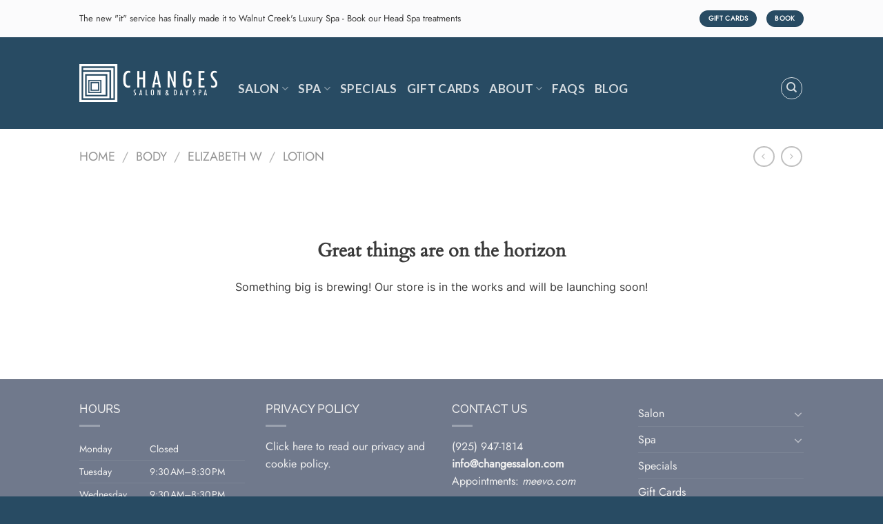

--- FILE ---
content_type: text/html; charset=utf-8
request_url: https://www.google.com/recaptcha/api2/anchor?ar=1&k=6LcScC8UAAAAADp52_xhphDQgrYOCsBTNyrX-CT8&co=aHR0cHM6Ly93d3cuY2hhbmdlc3NhbG9uLmNvbTo0NDM.&hl=en&v=PoyoqOPhxBO7pBk68S4YbpHZ&size=normal&anchor-ms=20000&execute-ms=30000&cb=7ani9k3ovenf
body_size: 49293
content:
<!DOCTYPE HTML><html dir="ltr" lang="en"><head><meta http-equiv="Content-Type" content="text/html; charset=UTF-8">
<meta http-equiv="X-UA-Compatible" content="IE=edge">
<title>reCAPTCHA</title>
<style type="text/css">
/* cyrillic-ext */
@font-face {
  font-family: 'Roboto';
  font-style: normal;
  font-weight: 400;
  font-stretch: 100%;
  src: url(//fonts.gstatic.com/s/roboto/v48/KFO7CnqEu92Fr1ME7kSn66aGLdTylUAMa3GUBHMdazTgWw.woff2) format('woff2');
  unicode-range: U+0460-052F, U+1C80-1C8A, U+20B4, U+2DE0-2DFF, U+A640-A69F, U+FE2E-FE2F;
}
/* cyrillic */
@font-face {
  font-family: 'Roboto';
  font-style: normal;
  font-weight: 400;
  font-stretch: 100%;
  src: url(//fonts.gstatic.com/s/roboto/v48/KFO7CnqEu92Fr1ME7kSn66aGLdTylUAMa3iUBHMdazTgWw.woff2) format('woff2');
  unicode-range: U+0301, U+0400-045F, U+0490-0491, U+04B0-04B1, U+2116;
}
/* greek-ext */
@font-face {
  font-family: 'Roboto';
  font-style: normal;
  font-weight: 400;
  font-stretch: 100%;
  src: url(//fonts.gstatic.com/s/roboto/v48/KFO7CnqEu92Fr1ME7kSn66aGLdTylUAMa3CUBHMdazTgWw.woff2) format('woff2');
  unicode-range: U+1F00-1FFF;
}
/* greek */
@font-face {
  font-family: 'Roboto';
  font-style: normal;
  font-weight: 400;
  font-stretch: 100%;
  src: url(//fonts.gstatic.com/s/roboto/v48/KFO7CnqEu92Fr1ME7kSn66aGLdTylUAMa3-UBHMdazTgWw.woff2) format('woff2');
  unicode-range: U+0370-0377, U+037A-037F, U+0384-038A, U+038C, U+038E-03A1, U+03A3-03FF;
}
/* math */
@font-face {
  font-family: 'Roboto';
  font-style: normal;
  font-weight: 400;
  font-stretch: 100%;
  src: url(//fonts.gstatic.com/s/roboto/v48/KFO7CnqEu92Fr1ME7kSn66aGLdTylUAMawCUBHMdazTgWw.woff2) format('woff2');
  unicode-range: U+0302-0303, U+0305, U+0307-0308, U+0310, U+0312, U+0315, U+031A, U+0326-0327, U+032C, U+032F-0330, U+0332-0333, U+0338, U+033A, U+0346, U+034D, U+0391-03A1, U+03A3-03A9, U+03B1-03C9, U+03D1, U+03D5-03D6, U+03F0-03F1, U+03F4-03F5, U+2016-2017, U+2034-2038, U+203C, U+2040, U+2043, U+2047, U+2050, U+2057, U+205F, U+2070-2071, U+2074-208E, U+2090-209C, U+20D0-20DC, U+20E1, U+20E5-20EF, U+2100-2112, U+2114-2115, U+2117-2121, U+2123-214F, U+2190, U+2192, U+2194-21AE, U+21B0-21E5, U+21F1-21F2, U+21F4-2211, U+2213-2214, U+2216-22FF, U+2308-230B, U+2310, U+2319, U+231C-2321, U+2336-237A, U+237C, U+2395, U+239B-23B7, U+23D0, U+23DC-23E1, U+2474-2475, U+25AF, U+25B3, U+25B7, U+25BD, U+25C1, U+25CA, U+25CC, U+25FB, U+266D-266F, U+27C0-27FF, U+2900-2AFF, U+2B0E-2B11, U+2B30-2B4C, U+2BFE, U+3030, U+FF5B, U+FF5D, U+1D400-1D7FF, U+1EE00-1EEFF;
}
/* symbols */
@font-face {
  font-family: 'Roboto';
  font-style: normal;
  font-weight: 400;
  font-stretch: 100%;
  src: url(//fonts.gstatic.com/s/roboto/v48/KFO7CnqEu92Fr1ME7kSn66aGLdTylUAMaxKUBHMdazTgWw.woff2) format('woff2');
  unicode-range: U+0001-000C, U+000E-001F, U+007F-009F, U+20DD-20E0, U+20E2-20E4, U+2150-218F, U+2190, U+2192, U+2194-2199, U+21AF, U+21E6-21F0, U+21F3, U+2218-2219, U+2299, U+22C4-22C6, U+2300-243F, U+2440-244A, U+2460-24FF, U+25A0-27BF, U+2800-28FF, U+2921-2922, U+2981, U+29BF, U+29EB, U+2B00-2BFF, U+4DC0-4DFF, U+FFF9-FFFB, U+10140-1018E, U+10190-1019C, U+101A0, U+101D0-101FD, U+102E0-102FB, U+10E60-10E7E, U+1D2C0-1D2D3, U+1D2E0-1D37F, U+1F000-1F0FF, U+1F100-1F1AD, U+1F1E6-1F1FF, U+1F30D-1F30F, U+1F315, U+1F31C, U+1F31E, U+1F320-1F32C, U+1F336, U+1F378, U+1F37D, U+1F382, U+1F393-1F39F, U+1F3A7-1F3A8, U+1F3AC-1F3AF, U+1F3C2, U+1F3C4-1F3C6, U+1F3CA-1F3CE, U+1F3D4-1F3E0, U+1F3ED, U+1F3F1-1F3F3, U+1F3F5-1F3F7, U+1F408, U+1F415, U+1F41F, U+1F426, U+1F43F, U+1F441-1F442, U+1F444, U+1F446-1F449, U+1F44C-1F44E, U+1F453, U+1F46A, U+1F47D, U+1F4A3, U+1F4B0, U+1F4B3, U+1F4B9, U+1F4BB, U+1F4BF, U+1F4C8-1F4CB, U+1F4D6, U+1F4DA, U+1F4DF, U+1F4E3-1F4E6, U+1F4EA-1F4ED, U+1F4F7, U+1F4F9-1F4FB, U+1F4FD-1F4FE, U+1F503, U+1F507-1F50B, U+1F50D, U+1F512-1F513, U+1F53E-1F54A, U+1F54F-1F5FA, U+1F610, U+1F650-1F67F, U+1F687, U+1F68D, U+1F691, U+1F694, U+1F698, U+1F6AD, U+1F6B2, U+1F6B9-1F6BA, U+1F6BC, U+1F6C6-1F6CF, U+1F6D3-1F6D7, U+1F6E0-1F6EA, U+1F6F0-1F6F3, U+1F6F7-1F6FC, U+1F700-1F7FF, U+1F800-1F80B, U+1F810-1F847, U+1F850-1F859, U+1F860-1F887, U+1F890-1F8AD, U+1F8B0-1F8BB, U+1F8C0-1F8C1, U+1F900-1F90B, U+1F93B, U+1F946, U+1F984, U+1F996, U+1F9E9, U+1FA00-1FA6F, U+1FA70-1FA7C, U+1FA80-1FA89, U+1FA8F-1FAC6, U+1FACE-1FADC, U+1FADF-1FAE9, U+1FAF0-1FAF8, U+1FB00-1FBFF;
}
/* vietnamese */
@font-face {
  font-family: 'Roboto';
  font-style: normal;
  font-weight: 400;
  font-stretch: 100%;
  src: url(//fonts.gstatic.com/s/roboto/v48/KFO7CnqEu92Fr1ME7kSn66aGLdTylUAMa3OUBHMdazTgWw.woff2) format('woff2');
  unicode-range: U+0102-0103, U+0110-0111, U+0128-0129, U+0168-0169, U+01A0-01A1, U+01AF-01B0, U+0300-0301, U+0303-0304, U+0308-0309, U+0323, U+0329, U+1EA0-1EF9, U+20AB;
}
/* latin-ext */
@font-face {
  font-family: 'Roboto';
  font-style: normal;
  font-weight: 400;
  font-stretch: 100%;
  src: url(//fonts.gstatic.com/s/roboto/v48/KFO7CnqEu92Fr1ME7kSn66aGLdTylUAMa3KUBHMdazTgWw.woff2) format('woff2');
  unicode-range: U+0100-02BA, U+02BD-02C5, U+02C7-02CC, U+02CE-02D7, U+02DD-02FF, U+0304, U+0308, U+0329, U+1D00-1DBF, U+1E00-1E9F, U+1EF2-1EFF, U+2020, U+20A0-20AB, U+20AD-20C0, U+2113, U+2C60-2C7F, U+A720-A7FF;
}
/* latin */
@font-face {
  font-family: 'Roboto';
  font-style: normal;
  font-weight: 400;
  font-stretch: 100%;
  src: url(//fonts.gstatic.com/s/roboto/v48/KFO7CnqEu92Fr1ME7kSn66aGLdTylUAMa3yUBHMdazQ.woff2) format('woff2');
  unicode-range: U+0000-00FF, U+0131, U+0152-0153, U+02BB-02BC, U+02C6, U+02DA, U+02DC, U+0304, U+0308, U+0329, U+2000-206F, U+20AC, U+2122, U+2191, U+2193, U+2212, U+2215, U+FEFF, U+FFFD;
}
/* cyrillic-ext */
@font-face {
  font-family: 'Roboto';
  font-style: normal;
  font-weight: 500;
  font-stretch: 100%;
  src: url(//fonts.gstatic.com/s/roboto/v48/KFO7CnqEu92Fr1ME7kSn66aGLdTylUAMa3GUBHMdazTgWw.woff2) format('woff2');
  unicode-range: U+0460-052F, U+1C80-1C8A, U+20B4, U+2DE0-2DFF, U+A640-A69F, U+FE2E-FE2F;
}
/* cyrillic */
@font-face {
  font-family: 'Roboto';
  font-style: normal;
  font-weight: 500;
  font-stretch: 100%;
  src: url(//fonts.gstatic.com/s/roboto/v48/KFO7CnqEu92Fr1ME7kSn66aGLdTylUAMa3iUBHMdazTgWw.woff2) format('woff2');
  unicode-range: U+0301, U+0400-045F, U+0490-0491, U+04B0-04B1, U+2116;
}
/* greek-ext */
@font-face {
  font-family: 'Roboto';
  font-style: normal;
  font-weight: 500;
  font-stretch: 100%;
  src: url(//fonts.gstatic.com/s/roboto/v48/KFO7CnqEu92Fr1ME7kSn66aGLdTylUAMa3CUBHMdazTgWw.woff2) format('woff2');
  unicode-range: U+1F00-1FFF;
}
/* greek */
@font-face {
  font-family: 'Roboto';
  font-style: normal;
  font-weight: 500;
  font-stretch: 100%;
  src: url(//fonts.gstatic.com/s/roboto/v48/KFO7CnqEu92Fr1ME7kSn66aGLdTylUAMa3-UBHMdazTgWw.woff2) format('woff2');
  unicode-range: U+0370-0377, U+037A-037F, U+0384-038A, U+038C, U+038E-03A1, U+03A3-03FF;
}
/* math */
@font-face {
  font-family: 'Roboto';
  font-style: normal;
  font-weight: 500;
  font-stretch: 100%;
  src: url(//fonts.gstatic.com/s/roboto/v48/KFO7CnqEu92Fr1ME7kSn66aGLdTylUAMawCUBHMdazTgWw.woff2) format('woff2');
  unicode-range: U+0302-0303, U+0305, U+0307-0308, U+0310, U+0312, U+0315, U+031A, U+0326-0327, U+032C, U+032F-0330, U+0332-0333, U+0338, U+033A, U+0346, U+034D, U+0391-03A1, U+03A3-03A9, U+03B1-03C9, U+03D1, U+03D5-03D6, U+03F0-03F1, U+03F4-03F5, U+2016-2017, U+2034-2038, U+203C, U+2040, U+2043, U+2047, U+2050, U+2057, U+205F, U+2070-2071, U+2074-208E, U+2090-209C, U+20D0-20DC, U+20E1, U+20E5-20EF, U+2100-2112, U+2114-2115, U+2117-2121, U+2123-214F, U+2190, U+2192, U+2194-21AE, U+21B0-21E5, U+21F1-21F2, U+21F4-2211, U+2213-2214, U+2216-22FF, U+2308-230B, U+2310, U+2319, U+231C-2321, U+2336-237A, U+237C, U+2395, U+239B-23B7, U+23D0, U+23DC-23E1, U+2474-2475, U+25AF, U+25B3, U+25B7, U+25BD, U+25C1, U+25CA, U+25CC, U+25FB, U+266D-266F, U+27C0-27FF, U+2900-2AFF, U+2B0E-2B11, U+2B30-2B4C, U+2BFE, U+3030, U+FF5B, U+FF5D, U+1D400-1D7FF, U+1EE00-1EEFF;
}
/* symbols */
@font-face {
  font-family: 'Roboto';
  font-style: normal;
  font-weight: 500;
  font-stretch: 100%;
  src: url(//fonts.gstatic.com/s/roboto/v48/KFO7CnqEu92Fr1ME7kSn66aGLdTylUAMaxKUBHMdazTgWw.woff2) format('woff2');
  unicode-range: U+0001-000C, U+000E-001F, U+007F-009F, U+20DD-20E0, U+20E2-20E4, U+2150-218F, U+2190, U+2192, U+2194-2199, U+21AF, U+21E6-21F0, U+21F3, U+2218-2219, U+2299, U+22C4-22C6, U+2300-243F, U+2440-244A, U+2460-24FF, U+25A0-27BF, U+2800-28FF, U+2921-2922, U+2981, U+29BF, U+29EB, U+2B00-2BFF, U+4DC0-4DFF, U+FFF9-FFFB, U+10140-1018E, U+10190-1019C, U+101A0, U+101D0-101FD, U+102E0-102FB, U+10E60-10E7E, U+1D2C0-1D2D3, U+1D2E0-1D37F, U+1F000-1F0FF, U+1F100-1F1AD, U+1F1E6-1F1FF, U+1F30D-1F30F, U+1F315, U+1F31C, U+1F31E, U+1F320-1F32C, U+1F336, U+1F378, U+1F37D, U+1F382, U+1F393-1F39F, U+1F3A7-1F3A8, U+1F3AC-1F3AF, U+1F3C2, U+1F3C4-1F3C6, U+1F3CA-1F3CE, U+1F3D4-1F3E0, U+1F3ED, U+1F3F1-1F3F3, U+1F3F5-1F3F7, U+1F408, U+1F415, U+1F41F, U+1F426, U+1F43F, U+1F441-1F442, U+1F444, U+1F446-1F449, U+1F44C-1F44E, U+1F453, U+1F46A, U+1F47D, U+1F4A3, U+1F4B0, U+1F4B3, U+1F4B9, U+1F4BB, U+1F4BF, U+1F4C8-1F4CB, U+1F4D6, U+1F4DA, U+1F4DF, U+1F4E3-1F4E6, U+1F4EA-1F4ED, U+1F4F7, U+1F4F9-1F4FB, U+1F4FD-1F4FE, U+1F503, U+1F507-1F50B, U+1F50D, U+1F512-1F513, U+1F53E-1F54A, U+1F54F-1F5FA, U+1F610, U+1F650-1F67F, U+1F687, U+1F68D, U+1F691, U+1F694, U+1F698, U+1F6AD, U+1F6B2, U+1F6B9-1F6BA, U+1F6BC, U+1F6C6-1F6CF, U+1F6D3-1F6D7, U+1F6E0-1F6EA, U+1F6F0-1F6F3, U+1F6F7-1F6FC, U+1F700-1F7FF, U+1F800-1F80B, U+1F810-1F847, U+1F850-1F859, U+1F860-1F887, U+1F890-1F8AD, U+1F8B0-1F8BB, U+1F8C0-1F8C1, U+1F900-1F90B, U+1F93B, U+1F946, U+1F984, U+1F996, U+1F9E9, U+1FA00-1FA6F, U+1FA70-1FA7C, U+1FA80-1FA89, U+1FA8F-1FAC6, U+1FACE-1FADC, U+1FADF-1FAE9, U+1FAF0-1FAF8, U+1FB00-1FBFF;
}
/* vietnamese */
@font-face {
  font-family: 'Roboto';
  font-style: normal;
  font-weight: 500;
  font-stretch: 100%;
  src: url(//fonts.gstatic.com/s/roboto/v48/KFO7CnqEu92Fr1ME7kSn66aGLdTylUAMa3OUBHMdazTgWw.woff2) format('woff2');
  unicode-range: U+0102-0103, U+0110-0111, U+0128-0129, U+0168-0169, U+01A0-01A1, U+01AF-01B0, U+0300-0301, U+0303-0304, U+0308-0309, U+0323, U+0329, U+1EA0-1EF9, U+20AB;
}
/* latin-ext */
@font-face {
  font-family: 'Roboto';
  font-style: normal;
  font-weight: 500;
  font-stretch: 100%;
  src: url(//fonts.gstatic.com/s/roboto/v48/KFO7CnqEu92Fr1ME7kSn66aGLdTylUAMa3KUBHMdazTgWw.woff2) format('woff2');
  unicode-range: U+0100-02BA, U+02BD-02C5, U+02C7-02CC, U+02CE-02D7, U+02DD-02FF, U+0304, U+0308, U+0329, U+1D00-1DBF, U+1E00-1E9F, U+1EF2-1EFF, U+2020, U+20A0-20AB, U+20AD-20C0, U+2113, U+2C60-2C7F, U+A720-A7FF;
}
/* latin */
@font-face {
  font-family: 'Roboto';
  font-style: normal;
  font-weight: 500;
  font-stretch: 100%;
  src: url(//fonts.gstatic.com/s/roboto/v48/KFO7CnqEu92Fr1ME7kSn66aGLdTylUAMa3yUBHMdazQ.woff2) format('woff2');
  unicode-range: U+0000-00FF, U+0131, U+0152-0153, U+02BB-02BC, U+02C6, U+02DA, U+02DC, U+0304, U+0308, U+0329, U+2000-206F, U+20AC, U+2122, U+2191, U+2193, U+2212, U+2215, U+FEFF, U+FFFD;
}
/* cyrillic-ext */
@font-face {
  font-family: 'Roboto';
  font-style: normal;
  font-weight: 900;
  font-stretch: 100%;
  src: url(//fonts.gstatic.com/s/roboto/v48/KFO7CnqEu92Fr1ME7kSn66aGLdTylUAMa3GUBHMdazTgWw.woff2) format('woff2');
  unicode-range: U+0460-052F, U+1C80-1C8A, U+20B4, U+2DE0-2DFF, U+A640-A69F, U+FE2E-FE2F;
}
/* cyrillic */
@font-face {
  font-family: 'Roboto';
  font-style: normal;
  font-weight: 900;
  font-stretch: 100%;
  src: url(//fonts.gstatic.com/s/roboto/v48/KFO7CnqEu92Fr1ME7kSn66aGLdTylUAMa3iUBHMdazTgWw.woff2) format('woff2');
  unicode-range: U+0301, U+0400-045F, U+0490-0491, U+04B0-04B1, U+2116;
}
/* greek-ext */
@font-face {
  font-family: 'Roboto';
  font-style: normal;
  font-weight: 900;
  font-stretch: 100%;
  src: url(//fonts.gstatic.com/s/roboto/v48/KFO7CnqEu92Fr1ME7kSn66aGLdTylUAMa3CUBHMdazTgWw.woff2) format('woff2');
  unicode-range: U+1F00-1FFF;
}
/* greek */
@font-face {
  font-family: 'Roboto';
  font-style: normal;
  font-weight: 900;
  font-stretch: 100%;
  src: url(//fonts.gstatic.com/s/roboto/v48/KFO7CnqEu92Fr1ME7kSn66aGLdTylUAMa3-UBHMdazTgWw.woff2) format('woff2');
  unicode-range: U+0370-0377, U+037A-037F, U+0384-038A, U+038C, U+038E-03A1, U+03A3-03FF;
}
/* math */
@font-face {
  font-family: 'Roboto';
  font-style: normal;
  font-weight: 900;
  font-stretch: 100%;
  src: url(//fonts.gstatic.com/s/roboto/v48/KFO7CnqEu92Fr1ME7kSn66aGLdTylUAMawCUBHMdazTgWw.woff2) format('woff2');
  unicode-range: U+0302-0303, U+0305, U+0307-0308, U+0310, U+0312, U+0315, U+031A, U+0326-0327, U+032C, U+032F-0330, U+0332-0333, U+0338, U+033A, U+0346, U+034D, U+0391-03A1, U+03A3-03A9, U+03B1-03C9, U+03D1, U+03D5-03D6, U+03F0-03F1, U+03F4-03F5, U+2016-2017, U+2034-2038, U+203C, U+2040, U+2043, U+2047, U+2050, U+2057, U+205F, U+2070-2071, U+2074-208E, U+2090-209C, U+20D0-20DC, U+20E1, U+20E5-20EF, U+2100-2112, U+2114-2115, U+2117-2121, U+2123-214F, U+2190, U+2192, U+2194-21AE, U+21B0-21E5, U+21F1-21F2, U+21F4-2211, U+2213-2214, U+2216-22FF, U+2308-230B, U+2310, U+2319, U+231C-2321, U+2336-237A, U+237C, U+2395, U+239B-23B7, U+23D0, U+23DC-23E1, U+2474-2475, U+25AF, U+25B3, U+25B7, U+25BD, U+25C1, U+25CA, U+25CC, U+25FB, U+266D-266F, U+27C0-27FF, U+2900-2AFF, U+2B0E-2B11, U+2B30-2B4C, U+2BFE, U+3030, U+FF5B, U+FF5D, U+1D400-1D7FF, U+1EE00-1EEFF;
}
/* symbols */
@font-face {
  font-family: 'Roboto';
  font-style: normal;
  font-weight: 900;
  font-stretch: 100%;
  src: url(//fonts.gstatic.com/s/roboto/v48/KFO7CnqEu92Fr1ME7kSn66aGLdTylUAMaxKUBHMdazTgWw.woff2) format('woff2');
  unicode-range: U+0001-000C, U+000E-001F, U+007F-009F, U+20DD-20E0, U+20E2-20E4, U+2150-218F, U+2190, U+2192, U+2194-2199, U+21AF, U+21E6-21F0, U+21F3, U+2218-2219, U+2299, U+22C4-22C6, U+2300-243F, U+2440-244A, U+2460-24FF, U+25A0-27BF, U+2800-28FF, U+2921-2922, U+2981, U+29BF, U+29EB, U+2B00-2BFF, U+4DC0-4DFF, U+FFF9-FFFB, U+10140-1018E, U+10190-1019C, U+101A0, U+101D0-101FD, U+102E0-102FB, U+10E60-10E7E, U+1D2C0-1D2D3, U+1D2E0-1D37F, U+1F000-1F0FF, U+1F100-1F1AD, U+1F1E6-1F1FF, U+1F30D-1F30F, U+1F315, U+1F31C, U+1F31E, U+1F320-1F32C, U+1F336, U+1F378, U+1F37D, U+1F382, U+1F393-1F39F, U+1F3A7-1F3A8, U+1F3AC-1F3AF, U+1F3C2, U+1F3C4-1F3C6, U+1F3CA-1F3CE, U+1F3D4-1F3E0, U+1F3ED, U+1F3F1-1F3F3, U+1F3F5-1F3F7, U+1F408, U+1F415, U+1F41F, U+1F426, U+1F43F, U+1F441-1F442, U+1F444, U+1F446-1F449, U+1F44C-1F44E, U+1F453, U+1F46A, U+1F47D, U+1F4A3, U+1F4B0, U+1F4B3, U+1F4B9, U+1F4BB, U+1F4BF, U+1F4C8-1F4CB, U+1F4D6, U+1F4DA, U+1F4DF, U+1F4E3-1F4E6, U+1F4EA-1F4ED, U+1F4F7, U+1F4F9-1F4FB, U+1F4FD-1F4FE, U+1F503, U+1F507-1F50B, U+1F50D, U+1F512-1F513, U+1F53E-1F54A, U+1F54F-1F5FA, U+1F610, U+1F650-1F67F, U+1F687, U+1F68D, U+1F691, U+1F694, U+1F698, U+1F6AD, U+1F6B2, U+1F6B9-1F6BA, U+1F6BC, U+1F6C6-1F6CF, U+1F6D3-1F6D7, U+1F6E0-1F6EA, U+1F6F0-1F6F3, U+1F6F7-1F6FC, U+1F700-1F7FF, U+1F800-1F80B, U+1F810-1F847, U+1F850-1F859, U+1F860-1F887, U+1F890-1F8AD, U+1F8B0-1F8BB, U+1F8C0-1F8C1, U+1F900-1F90B, U+1F93B, U+1F946, U+1F984, U+1F996, U+1F9E9, U+1FA00-1FA6F, U+1FA70-1FA7C, U+1FA80-1FA89, U+1FA8F-1FAC6, U+1FACE-1FADC, U+1FADF-1FAE9, U+1FAF0-1FAF8, U+1FB00-1FBFF;
}
/* vietnamese */
@font-face {
  font-family: 'Roboto';
  font-style: normal;
  font-weight: 900;
  font-stretch: 100%;
  src: url(//fonts.gstatic.com/s/roboto/v48/KFO7CnqEu92Fr1ME7kSn66aGLdTylUAMa3OUBHMdazTgWw.woff2) format('woff2');
  unicode-range: U+0102-0103, U+0110-0111, U+0128-0129, U+0168-0169, U+01A0-01A1, U+01AF-01B0, U+0300-0301, U+0303-0304, U+0308-0309, U+0323, U+0329, U+1EA0-1EF9, U+20AB;
}
/* latin-ext */
@font-face {
  font-family: 'Roboto';
  font-style: normal;
  font-weight: 900;
  font-stretch: 100%;
  src: url(//fonts.gstatic.com/s/roboto/v48/KFO7CnqEu92Fr1ME7kSn66aGLdTylUAMa3KUBHMdazTgWw.woff2) format('woff2');
  unicode-range: U+0100-02BA, U+02BD-02C5, U+02C7-02CC, U+02CE-02D7, U+02DD-02FF, U+0304, U+0308, U+0329, U+1D00-1DBF, U+1E00-1E9F, U+1EF2-1EFF, U+2020, U+20A0-20AB, U+20AD-20C0, U+2113, U+2C60-2C7F, U+A720-A7FF;
}
/* latin */
@font-face {
  font-family: 'Roboto';
  font-style: normal;
  font-weight: 900;
  font-stretch: 100%;
  src: url(//fonts.gstatic.com/s/roboto/v48/KFO7CnqEu92Fr1ME7kSn66aGLdTylUAMa3yUBHMdazQ.woff2) format('woff2');
  unicode-range: U+0000-00FF, U+0131, U+0152-0153, U+02BB-02BC, U+02C6, U+02DA, U+02DC, U+0304, U+0308, U+0329, U+2000-206F, U+20AC, U+2122, U+2191, U+2193, U+2212, U+2215, U+FEFF, U+FFFD;
}

</style>
<link rel="stylesheet" type="text/css" href="https://www.gstatic.com/recaptcha/releases/PoyoqOPhxBO7pBk68S4YbpHZ/styles__ltr.css">
<script nonce="aIZaoALX_Ak-mWlkZDqy-Q" type="text/javascript">window['__recaptcha_api'] = 'https://www.google.com/recaptcha/api2/';</script>
<script type="text/javascript" src="https://www.gstatic.com/recaptcha/releases/PoyoqOPhxBO7pBk68S4YbpHZ/recaptcha__en.js" nonce="aIZaoALX_Ak-mWlkZDqy-Q">
      
    </script></head>
<body><div id="rc-anchor-alert" class="rc-anchor-alert"></div>
<input type="hidden" id="recaptcha-token" value="[base64]">
<script type="text/javascript" nonce="aIZaoALX_Ak-mWlkZDqy-Q">
      recaptcha.anchor.Main.init("[\x22ainput\x22,[\x22bgdata\x22,\x22\x22,\[base64]/[base64]/[base64]/[base64]/[base64]/UltsKytdPUU6KEU8MjA0OD9SW2wrK109RT4+NnwxOTI6KChFJjY0NTEyKT09NTUyOTYmJk0rMTxjLmxlbmd0aCYmKGMuY2hhckNvZGVBdChNKzEpJjY0NTEyKT09NTYzMjA/[base64]/[base64]/[base64]/[base64]/[base64]/[base64]/[base64]\x22,\[base64]\x22,\[base64]/[base64]/YsOowrPCj8KKwoXCmEXCtMOZW8KgKcK7wqDDgGtJb1h7ecKibsKID8KVwrnCjMOvw48ew65Xw63CiQcOwq/CkEvDqFHCgE7CgGQ7w7PDi8KmIcKUwr9VdxcewovClsO0HlPCg2Buwp0Cw6d1IsKBdHE+U8K6EUvDlhR2wooTwoPDnMOnbcKVAsOqwrt5w47ClMKlb8KOUsKwQ8KtJFoqwqfCscKcJSHCv1/DrMKKSUANRw4EDQvCqMOjNsOiw4lKHsKIw5BYF3fCvD3Co3rCq2DCvcOXeAnDssO5NcKfw68uRcKwLh7CpsKUOAIDRMKsHxRww4RMSMKAcRjDlMOqwqTCvjd1VsK1Zwszwp4vw6/ChMO6MMK4UMOvw5xEwpzDssKxw7vDtVwhH8O4woFUwqHDpFQ6w53DmxvCjsKbwo4xwoHDhQfDiRF/w5ZLTsKzw77Cq2fDjMKqwovDjcOHw7sgIcOewocBBcKlXsKRWMKUwq3Dkyx6w6F0TF8lOVwnQTjDp8KhIQvDhsOqasOUw4bCnxLDr8Kfbh8bLcO4Tx0tU8OIESXDig8PI8Klw53ChcKlLFjDiGXDoMOXwo/CucK3ccKVw4jCug/CjMK1w71owqQ6DQDDjRsFwrNfwr9eLnxgwqTCn8KmLcOaWlvDmlEjwqLDl8Ofw5LDmnlYw6fDqsK5QsKeSj5DZDzDm2cCaMKuwr3DsXciKEhGSx3Cm2zDnAABwpMmL1XCtDjDu2JmEMO8w7HClG/[base64]/CjhpGw6XCucKsTj/CnsKJe8O0w4vDsTg4CsKYwpnCoRAdHMO8w7EuwpFjw67DmyXDhx4QOcODw7sQw4UQw5MYMMOHaDDDtcKbw7xJRcKDXMKgEUDDncODJzQlw6Nhw5HCm8K+RgTCjcOlaMOHQ8KPQsOZWsKPBsOSw5fCthACwotQUsOeDcKSw6Jyw7hUUsOTYcKOI8O/McKKw4APG0fCjgrDr8Opwq/DgcOqY8K5w6HCusKRw5hSAcKXB8ONw4gmwpxfw4Jowphmw4nDpMOvw4DDu09Xb8KKDsK8w61CwpbClsK8wo1EWSRQwrjDkHBFNTLCql0oO8Kqw4EbwrLCqRpvwpHDpwjDk8O+wpfDl8O/[base64]/Ck8KwwpXDsGrDpsKfwp5GwqARwploesOfw7BCwrPCj0FjA0LDjcOdw5kiPx4fw5rDgiTCmcKgw4IPw77DqwbDvy9hV2nDp1LDskAWKQTDsCHCksOPwqjDnMOWw6VVd8K/fMOAw7fDlmLCs2jChxnDhD3CuVvCj8KtwqB7wpwywrctcHfDkcObwpnDlcO5w5bCgHbCnsKbw4ddZhgKwph6w54nEj/[base64]/CjQ/[base64]/CvC/Dn2JuOsOxFjwKwoTCqcOrO8OwGmUjacKtw5UFw6jDvcOvTsKgT3TDij3CocK0B8KrGMOGw7oBwqHDijM7dMKYw60PwqVnwohYw4Rdw7QXw6HCucKBRibCiXEjbgPClHnCpDAMWhw8woUOw5LDssOZw69xVMKYa1BuPcKVHsO0S8O9wqFuwoQKT8OFAx50w5/CqsKaw4LDoDwJXX/ChkFJPMKlNVnDjljDomXDuMKze8O2w5vCqMO9ZsOLUm/Co8OOwpVbw6AvZ8O+wo3DlhDCn8KcRCl+wqUZwrPCsRzDnSbCuSkewptOHzPCpcO4w77DiMKLTMO+wpbCgyrCkhYpeUDCjhQ3TWJFwoDCk8OwccKgw6ogw6bCmnXCiMOwGXzCmcOjwqLCt2Ihw7d5wo3CtzDDvsOxwoRew71yAB/DqAPCo8KAw6cQworCn8KhwobCrcKYBCQywoLDijJZPU/[base64]/w4bDs8O9w6s2RcKVGcOScsOGw5vCoRptccOfw4XDtGjDv8OJTSZww77CsgwPNcOUUHjCkMKWw4MDwqxFw4XDhgBvw6XDv8Oow5rDv2h2wrHDicOfHDp7wqXCusKsfMKxwqJ0JGJXw5wiwr7Dsmkmw5DCggl9TGHDhQ/[base64]/w4x+wrVSw55XbnkAZnvDmR49wodowpJsw7vCncOGw6rDvhrCgMK+DGHDgTbDgMKjwptnwpMybD3CgcKiHQxgb01bEHrDq0Zvw6XDpcOdOsO8fcKiWDoNw6ciw4vDhcKLwqx8S8KWw4lXe8KewoxHw6cVfShiw7PCpsOUwp/[base64]/CiCUsADFXMMKJw63DqDfDjcOPbGodwqw5wrvCpVcuJcKNfCDDtisHw4vCilUWY8OGw4LCkwpQbxPCk8K4VhEjYAHDuk4Mwr9Zw7w/[base64]/aUbCgMKIw7TDnDRIwosSHBsSCCVJw6N+MCgAw6hew5suWTkcwqzDssKEwqnDm8KdwoZ7NsOhwqXCgsKCGDbDnGLCrsOZNcOKSsOLw4vDrcKIYR57SnrCikgKAcOgM8K+WWQ7fFARwrhUwp/Ci8KaTRoyVcK1wqrDhcKACsO1wpzChsKjF0XDhGVpw4gGL11tw75cw5fDjcKOBcKwcw0JY8OEwoskSQRMfXLCksKbw5cqwpPDlw7DhxgTTnlmwp1/wq7DrsOnwqYzwpHDrxvCr8OiCMOJw5/DvsOJdE/DkjDDpMOUwpIqUQ4Yw6INwqNzw6/CsHXDtAkHHcOCUQJ3wrTCpx/[base64]/DusKKwocrw5zDgTFOS0QHesOiw5UZw4DCqHLDkgjDi8KEwpPDjzrCksOBwod8w4XDmVfDhhY5w5JRFsKGccK7fRTCt8KswpRPI8KpD0oVKMKew4kxw53DiwfDtcOAwrd5Inp9wpowW0cVw4d7dsKhOUfDosOwb2jCosOJJsOqEUbCnzvCq8OTw4DCocKsNyFzw7R/wpRGH0MYGcOqHsKGwovCsMO/PjTDgsKQw68Hwqxqw5NfwoLCn8K5TMOuw5fDuXHDiUPCh8KQBsO9DjoZwrPDssKnwrbDliY/w6zCjsKPw4YPKMOuHcONAsORDw53a8OOw4TCjwl8QcOaSVMPRQLCr3TDs8KROl5Bw4fCv1ZUwqBkEw3DoRJBw4rCvhDCkQs2RlMRw7nCkx4ncMOKw6RXwrHDrzBew5PCuCp1TMOvR8KIXcOSLMOfdWLDry1Mw5PCp2fDiS9hGMK0w4kNw4/DhsOVQMKPWHzDqsK3XcOia8O5w5nDsMK/[base64]/QHLDsSUsw5nCrVNIw7V7HQzCtwjCh3vCisOBP8OgB8OHeMOURR1ALl1owr9bO8OAw73CimNzw6Ukw4HCh8OPTsOFwoVnw5/DvU7CqBZNVBvDtU7Dtm4Rwq05w40NbHvChsOFw5bCjcOIw60kw57DgMO7w5xowrcATcOdbcOWEcK8LsOSw5jCusOEw7PDqsKKcn4jcy1YwoPCscKyG3vDlkh9BsKnC8Ofw5jDsMKVGMOKB8KHwq7CrsKBwofDmcOLfQFew4VIwqo3MsOWC8OOScOkw6F2FMKdD0/ConnDusKqwr5XY1LChWPDjsKIQMOsbcOWKMK+w7tTCMKCRRAAHiHDtWXDnsKzw5hACETDohN2cAZrVlU9NMOlw7XCtcOkeMORZ3INEFzCtsOFUcOUGsKqwrUlQMOvw61NGMK8wrwUCgYVFEBZbVwJEsOMDlnCrEfCoAsQw7tpwp/CisKvIG8ww7xmdMKtwrjCo8OJw7LCgMO9w6jDk8OoLsKtw7oFwrPCnhfCmMOeasKLbMOlXVvDgnpBw6QUWcODwq/DhW5cwqBHc8K+CzjCp8Oqw4Ztw7XCg2g0wrrCul8hw5vDrD4Swqo9w6BALUDCl8OEAsK+w4Aywo/DqMK4wqDCo2XDn8KGY8KCw6DDqsOCWMOlwrDCkGjDgsKUG1jDviAfe8O6wrvCsMKhNTF0w4hEw60GXHQHaMOewobDhMKvwpLCshHCocO0w5JSFmfCpMKrSsKTwpnCuT4Iw73CgcKvwrN2WcOtwoMWL8KNFHrDu8OICFnDmhXCmXHCjwjDrcOLw5Y/w6LCtEluA2FYw57DnBHClFQ/YWMoDMORVMKRbmnDs8O4PW9LfjHDiljDjcO9w6IwwrHDk8K/wpVbw7o2wrjCoAPDq8KhSlnCjgHClWMKw63DoMK2w6YzccK/wpPCj1c6wqTCi8KEwppUw5XCulY2KsO3XHvDn8OQF8KIw6Q0w4JuB2XDq8OfOAzCrGBAwosxUcK3wobDvSfCrcKQwptRw5jDrhs6wr0gw4nDoh/DrHfDi8KIw6fCgw/Dq8KNwofCg8OPwqocw6rCritpU0Biwr5TX8KOOsKhOMOBwoEmSz/Co1XDjSHDi8K6EUfDmsKawqfCmC0Hw4bCssOrGCDClXlIH8OQZgXDr1cWAAp4KsO4fF44XhbCmGLDg3LDlMKNw5PDtMOEZsOkc1fDhMK3Q0xLQcK7w55kRQLDuyIfBMKGw4/DlcK/ZcOGw53CnCPCoMK3w5YSwrPCuiHDkcOowpdgwpcqw5zDnMKZOMOTw4IiwovDg1vDsRJ/w4LDlgPCvAzDkcOSDsKwQsONCCRKwq9KwqwEwr/Dnil5SyYnwp5rC8KrDk4Yw6XClVsZABHCl8OpS8ObwpVFw5DCpcKxb8ORw6TCr8KUfi3CgcKXbMOEw7jDs25uwos0w4zDgMKIaEolwq7Djx02w7/DqU/[base64]/ClsO4DsKNwqUdwqR/w4FYw6s8E8OnHhkvwqFPw4PClMOZW24hw4DCsDU5AcK9w5DDksOTw680VlDDmcKIUcODQCTDshHCiBrCs8KbThbCmy/DsX7CocKNw5fCoXk/H0cHcjclW8K5esK2w53CrWbDnH0Kw5rCtEFtFmPDsh/[base64]/[base64]/QzAkUMKnwrYsPVxewoQnCirDj3w0MwFsXWJBPz/CtMOAwonCocODSsOTPGPCthfDnsKGX8Kfw4fCuSkOHk8/[base64]/w7BTUElmw7DCpjzChSNNasOmw4dJMlIlwrjCocKGF2/Dr20vVSICaMKYeMOewqHDt8K0w5owM8OdwrPDisOvwpwJA3gEfMKzw7ZPWMKNIRTCn3/[base64]/[base64]/DkMKbwo7Dn8KswpTCjC/CjUjDocKHfsK/w43CtsK2PcKPwrHCskxcw7YcNcKpwow+wpNMw5fCiMKTCcK5wrdtwpUcXzDDoMOtw4fDgxwAwonCiMKQOMOtwqIwwq/DoXTDksKKw5LCk8K5LgDDqGLDmMOBw4gRwoTDnsKNwotgw544DFDDumXCiFjCtcOOCcOyw6VtLEvDscODwrdGADjDjsKSw4bDkSrChMKfw5fDgcOTKkhefsKvIwvCmsO/w7ohEMK0w61Kwqkvw4XCtcOGTUzCt8KfEHYTRcOaw5x5fQ1SHV/[base64]/McOuwqLDqcO8wpbCisKKLDXCq2bDvsO9FcOzw6R7VEU/[base64]/DphrCi17DkHHCmcKIwrnDtsKHV8O1LkQew7BzYB0hbMKmUHjCrsKeKMKiw48ARArDkiA8cF/DnMKKw68uU8Kwei5ZwrE5wpkIwp13w73Cl23ClsKuITYPaMOBY8OHeMKfbn5bwqPDuWYxw44yZCvCjcOBwp0YXw9fw6Y+wp3CoMKDDcKoXwAafUHCncK7D8OdTcOHNFULBkLDhcKYScOlw5LDrXLDpFdfJCnDrDZOa0xuwpLCjhvDmELDiFfCl8K/wp7CicOVRcOmCcKkw5VIGlloRMK0w6rCu8KMYsO1AnhaEsKJwqpMw7zDsEd9wr7DrcOywpQMwq9Zwp3Ci3XDp3zDph/DsMO7R8KgbDh2wpXDpUTDujc6dETDnxLCgcOPw73Dj8KGaTl6wqzDoMOqXwnDhcKgw7FNw7cRcMKnI8KPeMKGwqENSsOEw4wrw4fDmm0OFTZ5UsOqw4keGMOsaQA4O2Itf8K/[base64]/[base64]/[base64]/[base64]/[base64]/w4FXZcKMAjfDhcKRLDzDpMKMAsOUbmrChX9wJQvDgj/CqmkbJcOifjp9w5nDnVbCusK6wpFfw6RJw5fCmcOxw7xxM2PDosOCw7fDlU/DjMOwZcKNw5fDnVnCtH/CjMOcw7/DjWVXF8KmDh3CjyPCqsO5w7bCtTEoV1fDlzLCqcOLGMKvw4PDsj3CulHCmR1Iw5fCtsKzXEHChSJlfBPDg8K5Z8KGDTPDgQDDkcKgf8KyHsOWw7zDtV0Ow67DtsK2VQ8Qw5/DsCbCpGV1wqFBw7HDnGNjFTrCig7DhhwYIlDDvy/DqgjCrS3Dv1YOAQlVH1fDlw9ZDmc2w54VQMOvYXoHanjDtXJDwrxkXcOiRsO9XnB/VMOBwpzCtWNuacKOd8OUdMOHw6A5w6New7XCjGEMw4BOwqXDhwzCoMOkM3jDtiMew5HCnsODw5RWw7V4w69jEcKmwqV8w6nDjXjDpFwkejp3wq/CvcKvZsO2QMOKSMOQw7DCqnPCrlLCocKpf25UXlHDm1RzOMOzFh5XJMK2GcK2WkQHBFUhX8Kjw5ohw49tw4bDmMKyIsOBwps1w6zDmGZkw5N7V8KEwoA1O2suw4kia8Olw55/YsKKwp3Dm8OLw7odwoccwp1kc002D8O/woAWHMKCwp/DjsOAw5R4P8OlJUsOwpEfbcKkwrPDgnYvwo3DgGAKwo0+worDrMKrwr7CkcOxw4/[base64]/DrDPDtsOqwo3Dg3oFwo3Cu8OlFUE8wq7CvTrDlCHDjU7Cr0xKwoMgw40rw4sZOn1gNnxYBMKtD8KGwolVw4XCtV0wCjsFwoTCr8OmL8OxYGM8wpDDi8OEw5XDosOZwqYEwr/DiMKpe8Onw73CpMOxNTwgw6rDl1/[base64]/[base64]/DnMOpXBvCkR7CssKEeTfDhQNQw7BZwoTCgMOsZhvDg8K+wphmw5LDhy7DuGfCpsO5LS89DsKycMKbw7DCusKhRMK3b3JUXy0wwoTDsmTCocOVw6rCrcO/SMO4AiDCt0RxwrDCmcKcwq/DmMKzMwzCsGE2wrjCr8KRw4pMXhrDg3EMw70lwr3Dqnw4HMO6TgPDlsKrwq1VTiVeQMKSwpY6w7HCiMOkwro5wpTDtiopw49pN8OteMOxwpRKw7PCg8KCwoDCt1lCPS3DqVB0EMKVw57Di14JB8OIFsK0wq/CoWRLPgPCmMOkLXnCiToZcsOEwpTDi8ODMGXDpj7CusO5P8KuG2DDo8KYN8OhwoPCoQNmw6rDvsOddMKpScOxwozChip5ZRXDsjnCiRgow71Yw6/Dp8O3QMKMOMKHwq96eXVtw6vDt8K9w7TCmsK4wrYsaEdNEMOwdMO3wqVeLC9Xw7VRw4XDsMO8w5AIwr7DoCdKwrLCnRgOw43DmcKUNGjDrsKowr90w7/DvjTCv3vDisOHw5xKwpLDkXHDksOtwoksb8OTW17DscK5w79GD8KyOMKKwoBlwqoAEMOBwoRLw5kFVCnCryZNwrh2ewjCiBBuGCfCpwvDmm4nwpQIw7fDllRbW8O2QMKaNBnCo8Oaw7PCqGBEwqTDscOCA8O3JMKgeQEUwq/DssK7F8KmwrYUwqQ/w6LDqj3Co3weTV8UfcOlw79WE8Oiw6nCrMKmw5A5VwdhwrvDpSvDlMKjeHdPK23Dqx7DowEbYX4yw5fCoXd4UMKWSMK9ChDCicO/w6vDoRnDrcKeDErCm8KPwqJ9wq5BShNpfBjDn8O0DcOXX3dxIMOVwqFnwoHDvCDDo2Q+wpzClsOyBMOVP0PDgGtcw6lGwpTDoMKnSFjCiV1/BsO9wqHDscKfbcOBw6zCjHrDrRMNbMKLbH5wU8KJe8KbwpEAw5kywpPCg8Khw5HCm3MRw7/[base64]/DssOHW8OCwrjCvTDCmMOKIHlZEhB9w5jCiRTCvcKzwqJcw4fChMOlwpvCg8K1w5cFJT0awpoVw6dqDQUOH8K/I1DCrSFWS8O/[base64]/[base64]/CpcKCQGpaTBzDnmkyaMOYBHvCjB0Zwq/DocOmScK7w7vDmWrCo8Kxw7drwrFHacK/w77Cl8Orw5VNwpTDn8OCwqDDuyfChj/Cr2/CmsOKw47DkyHDlMOEwqPDjcOJF3pEwrFLw49AdcO7RA3DlMKoTCrDs8K3CEDCnQTDhMK0H8OCSEEUw5DCnnI3w7oqwrkCwpfCmBXDmcKIOMKKw6sxSBI/[base64]/U8Oyw5UeOTt1wqcUDMOYPsOIw6QWY8KpFmoPwpXCkMKZwrtrw5fCnMKfLnbCl2zCnWgVKMKow6YywqvCsg5ge2E7PWt/w55dAB5hLcKiZHIQASLDl8KRGcOXwq3Dq8O+w5DDrRwjM8KtwobDtDt/F8ORw7VdEWnCrgZlal0Ww7jDlsOtwqrDkEDDrjZ6IsKWRQgUwprCs2xrwrXDmTvCr3Azwp/Cry8KJDrDp2tjwqLDk2LDj8Kowpt9V8Kpwo0AD3zDvCbDv2AEJcKiw74YZcObPg4+EjhZHDbCgTFmYcOeTsOHw7AudWIWwqxhwr/Cp34HA8OwT8K5dBDDozdtXcOfw43Cg8K6PMOPw6dsw6HDqXweEH0POcOMFV3Cv8OZw7QEGMOBwqt2JE4kw7jDncOUwr/Dl8KsEMKow5wHe8Kcwr7DpC3CucKOP8K1w6wPw7nDqhYlUxjCq8OLNEkwF8O0BWZuJCrCvR7DkcOSwoDDjiwIYGAVGHnCtcO5QMOzVzwYw4wsJsOfwqplAsO+RMOlwpAcR2FRw57DtsO6aAnDrMKww5V+w6fDqcKVw4XCoF/DqMOewooGEMK6XxjCmcO9w5nDqz5PA8Ohw7ZSwrXDljs5w7zDq8K3w4rDqsK1w60Qw57ClsOqwp5uGgFVElACRCDClhFaNmoCQQoPwoMyw50bVcOsw5oDHBTDvcOSPcKZwq1fw6k5w6fDp8KdazYJAEjDi3I0wqvDvyc7w7/DtcOSVMKwDBbDmMKKehvDn2gmWWDDpcKbw7oTN8Oow5UHw5owwpNJw4zCvsOSWMOIw6AewrsnGcOJIsKPwrnDpsKLXjVSw6jCpyhmdFQiaMO0S2J9wqvDiQXCly9KE8KubsKxMTPCsRbDmsOFw6/[base64]/[base64]/LMKDw6JwA8OFa8Omw40DE0/CmzLDiVjDjV/CiMOAPwfCgRwVwqjCs2nCpcOwWmsHw6vClMOdw44fw7F4KnxfYjlSc8KZwr5twqoOw6TDknJxw4QBw51fwqorwpPClMKPBcOiC1JDW8KywroKbcOdw6/[base64]/Dkgpsw7g4AG3ClEpcAsOPw45vw5nCssOXXMOzECDDh2x/[base64]/[base64]/wq3CkcKLwpfDh3PDm8OlwpQIFcK/[base64]/Ct8OoeMOBwrwNw4nDj8OTwq7DnVXCnQPDgWUoLMK8wrQiwrYQw5JEYcOCV8O9wrTDjsOwRw7CqFrDicOFwr/[base64]/w6fDusOVw6sRwo1zw7HClHEgw41Uw4ZSecKWwpHDqsO5FcK3wpDCiDTCnsKMwo/CisKfKnLDqcOtw54fw4J8wql6w5AFw6/CsnXCt8Kpwp/DscKrw5/Dt8O7w4dRw7/Don7DnlwiwrPDknLCmsKTN1xHbjPCo1bCnlFRHlkfwp/DhMKvwqfDnMK/AsO5WjQKw5Baw7Zuw7TCrsK2w7t+SsOlRw1mPsOfwqhswq0tTxZFw4AbS8KLw78EwqHDpcKVw6wpw5jDt8OmZsO8EcKbQMOiw7HCjcOUwqITcBQNWWc1NcKQw67DlcKvwpDCpsObw5lqw6YTO044bznCuDskw6AwHMKwwrrCvSvDkcKBfx/[base64]/CqsKywrTCgMOnKTHCpsKqwpEZwrtzwokiwqcuV8OKScOCw7VKw60MAF7CmHnDrcO8FMOYbTk+wpouOsKfYgnChRgtTsK6IcKjWMOSQ8Oyw4fCqcODw4vDk8O5OcOXLcKXw4vCiwphw6vDsw/[base64]/CnMKAwqbCrAbDiMKcw6XDg3dJw6Zvw4Vaw4vDlhzDrcKhw4jCmsOsw4zCkQQ5TcKpEsKxw55Qc8KhwojCiMO9PMOgF8K4w7vCuCR6w71rwqLDksKrHsKyDmfCsMKGwqFTw7/Ch8O2w6XDjCUqw5HDicOuw5UuwqnCgQ1xwrJrDcOnwqTDlcKHFwHDocOywqtdXMO9VcKjwp/[base64]/DnB3Dk8Kgwr0uwoTDrMKIVyFlAMOcAcKtwpgCwqZPw5k4EkDDjhzDkMO6XwTCgcOfRFZsw6tRMsKXw4MHw5chWHoVw5zDuybCog7DpcOTNMOnL17ChB9CUsKtw6LDtsOJw7HCgB9QeTPCuHbDj8Ouw7/Cl3jDsB/CocKqfhTDljLDu27Dnx7DnmDDo8ObwpIybsOiI1nDoSxsOAfDnsKywpEEwrcdPcO2wpdww4bCs8OGwpEKwrjDlcOew4vCuHnDhiQGwr/Dr3bColw+T0VFSFw9w4JsHsOywptNw4J2w4PDignCsywWKAY9w6LCiMO+fBx5wr3CpsKlw4rCmMKZfDLCn8OAUEHCpmnDvljDj8K9w5DCjjJnw642XAxmHsKYIm3Dilo8AWXDjMKNw5DCisK/[base64]/DlTlCwrvCu8ORP3VywqvCpBfCrRE1UcOWRFFEcSM7NsKocBNnP8ODdMOgRWTDo8OMcmPDtMKLwpZfVVrCvcK8wprDtGPDkFvDlFhRw7PCosKFIMOqc8K6WWXDh8OURMOvwrLDhCfCrDFbwpzClcKww5/Cl0fDgh3DhMOwGMKGBWBtG8Kow7vDvcKwwpsXw4bDgcOaVsOBw7NywqwAbQfDocOvw5UZfwVowoB+CwHCkwLClQTCvDl6w7tXcsOywrzDmAhVwqt3M0HCsnnDncO8NXdRw4ZJYsKpwosXSsK/w4tPAFvCuRfCv0FEw6rDlMKuw7ozw4BgKgXDtMOew57DshUAwovCj33DvsOuOGJlw5dpMMOswrZ1LMOiT8K2HMKDw63Co8KrwpEdPsK2w5kOJSLClwwjO2/DvylGR8KgQ8O1BnJow5BBw5HCtsO8fMO3w4jCjcOvWcOqecOtVsKiwr/DnWDDvQFZSgoRwo/CosKZEMKMwozCrsKoPmw/[base64]/Dnndbw4IHTw9iQETDjQQbGMOJDMKTw6ZMYcOOw5PCvsKbwqkHPCTCpsK/wpDDucKkQ8KqJz5kLEd4wq9Dw5cvw6FawpjCnB3CmsK9w5gAwpgrLsO9NVLCsBJewprCj8Omw5fCoSzChB88csK1WcK4B8K+ccKTWBLCpRU+ZC4gWD/[base64]/CuAl/w6s7SAh2d0nCs8Osw4rCp8KfwqEpHB7DtD5AwrF+F8KQbcKmwqHCjiEjSRDCqUvDpXEyw4c9w6TDuDlgQ2tAM8KZw5VDw5Viwoc+w4HDlw7CixrCgMKqwoHDty8MbcOXwrPDvhk/TsOnw5jCqsK5w6/DomnCkUtZcMOPD8KuN8Klw5jDicKcIyxawpjCpMOMVmcBN8KyYgHClWBMwqZQXV1KLsO0ZG3Dq0XCncOCE8ODZyTCoXAMScKLUsKOw7bCsHhnXcKRwpjCjcKKw7/[base64]/Duh7Cs8KgU8O3Y0Ebw5YgIiTCj1U9wo8Kw4/DuMK+A0LCrG/DjMKFTsKJMsOow74HA8OYPsK0RkDDv211IMONw5XCtQASw6/CpsOeK8OrdsKHQnlNwoxiwr8tw7QBZAs+ZELCnyrCl8OmLncew7TCn8OIwrTCvDpJw4oRwqfDow3DthpWw5/DvcOICcO8ZcKyw7w3D8KrwrdOwo3CtMKWMQJdZcKpc8Kew6DCkncSwopuwoTCsVXCn2IvdcO0w5w3w5l0BwLDu8O5SEfDu2UPV8KNCFzDiXbCql3DuyVWHMKod8KtwrHDmsKnw4PDhsKMTcKCw4vCjh/CjGzDqwomwqR3w5c+wp9IDsOXw4nDtsOyXMKUwrnDmz7CksO2c8OAw4/CvcOww5DDmcK7w6VPwpYTw55gZDHCkhfDgVELTMKuUcKFYMO+w5rDmwZ6w5R8SC/CpRwsw5gYFyTDhsKIwoDDo8KGwqTDnAlmw57Cv8OTHsORw59Yw5oHOcKgw45yNMKxwqHDhlrCjMKNw57CkhI8CMKRwoZXCTjDh8KwA0PDgcObAVpxUzfDi0vDrRtBw5I+XcKBecOQw7/Cl8KMAWbDu8Oawq3DgcK9w5x4w6BbacKwwq3Cm8KBw57Dl0vCo8OcKgJybynDp8O/w61mO2AOwqTDu0QrSMKWw7EMbsOxQ0fCkxrCpUTDnmo4CQDDocOLwplcBsKmFA3CosK/FUVewojDsMK3wq7DjGfDinRKw6InRcK5NsOmECYMwqPCjwTCgsO1G2LCrEtjwrDDsMKCwpULKMOETFbCr8KYbELCknNLd8OkIMKdwoTDv8K/[base64]/w5XCmcOcw5Znw5AzF8KoGg5DwrJJBsOBwrVGwo5Lw6vDisKOw43Djz3CuMO/Y8KgHk9gXWZ7bsOPZ8ODw4V5w6PDr8KXwqfDocKLw5bCk1l8dC4WAAFXfwtDw5vCjMKEAcOaSj7CoUXCksOYwrXDjhvDvcKww5BkDRjDnT5uwo4DLcO5w7gAwr5pKW/DtMOwJMOKwopQTiQZw4rCiMOJPgXCncOmw5HDtVDDusKULnFTwplKw54QQsOKwqpHaEPCm1xcw7EEAcOYRWnCmxPDrijCk3p8HcK8GMKUd8O2f8O/Q8Onw6E1PHt8MyDCjcOcZinDhsK/w5nDpCDCosOHw6JYZijDtkjClXJ6wpMKecKPB8OawrtlC2keTMOvwpx/[base64]/DjgXDr8OPw4PDqcKBGsKiTkRbZDrDpsKMHwrDhwRQwqfCjEERw7NoMQdgdBMPwpvCqMKnfBNiwrXDkU1cw6lcwrzCjsOEJh/DlcKew4DClEjDoEZdw6fCjMOAAcOYwrnDjsOSw4xqw4FIJcOBVsKzLcOnw5jCvcO2w5fCmkDCpQ/Cr8O9XsKRwq3Cm8KnDcK/w78PX2HCnxHDvkNvwpvCgAtiwp7DosOoOsOydMKQLzvDqzfCm8OJCsKIwpQ1w4/DtMKNwpDDiUgUBsOoU0TDnknDjFbCujTCuXoFw7BGKMKCw5LDgsOswphjTnLCkwpuJEPDjMOIR8K5eh1Mw7MrXMOoW8OTwovCt8KoNVDDvsKbwrTCrA95wrrDvMOwCsO8DcKfHi7DscOQUMOXaywlw4kPwpPCs8OCIMOnAsOew5zCg3rChgwCw7TCgkXDhh1/[base64]/[base64]/Cv8KRw7/[base64]/V3XCusK4L0Nhc8OKCMKqIsKaw63DvsOnwoR5UcOwIcO3wp8jJkPDicOcVHvCsDBqwpg+wqpmEGPCjWF9wpgARE3CqzrCr8Oowoc9w5ZEKcK+DMKXf8OLRMOdw5PCr8ODwofCon4/[base64]/[base64]/CjcOJBlEBclREKMKwwpZJw6BPwp/DvsOzw77Cik56w7JTwp7DhsOmw43CkcKVPAJnwpETNQIgwp3DnjRCw4R3wq/DmsKxwr52eVEHdcKkw4FjwphSax1RXsO4w74NME8NOB3DmGLCkDUrw73DmUDDvcK1en1MX8OpwrzDhwfDoSQSCR/DhMOvwpAWw6FHFMK+wp/DtMKcwrfCocOow7bCosKpAsOpw4jCqD/CnMKawo4wdcKoA3EqwqHCs8ORw6jDmSfDiHMNwqbDlEpGw51Ew6LDgMOCNTTDg8OcwoNIwrHCiUEdXzLCtnXDq8Kxw5vDuMKmCsKew7xsIsOuw4fCo8OVGTjDplLCl2x4wpnDt13Cu8K9JjFEY2vCnsObYMKSIgDDmATDucO2wpcTwpbChTXDlFApw6HDum/CkzbDoMOpDcKiwpbDmARLPjTCmVkfGcKQU8KRenEQL1/CplNMZnbCpxkewqd4wonCl8OkcMO0wp/[base64]/wpA6w49Sw6oaT0zCqkhow6XCoHTDo8KudMK7wokXwpLCosKRRMOMZcOwwq9HJ0DCsBZbHMKYaMKFJsO2wr4iOk3CpsK/EcK/w6HCpMOCwrEKNlNIw4fCj8OcMcOvwolwdFbDpCLCr8OwdcOLK2Yhw7bDv8O3w4kEZ8KFwrROGcO7w4lRBMKFw5wDecKiZBIQwrlCwoHCscKmwprCvMKaCcOFw4PCrXNBw53Cr1HCocKyVcKtIcKHwrsGEcKYIsKsw71qbsOFw73DkMKGRFQ5w7F/D8OOwpdJw4txwpPDkQPCrGPCpsKMwpzCn8KIwovDmhPClMKRwqjDr8OpcMKnZGgaF3FqMUPCkFklw4fCnHLCvcKWeQ4QbsK8UQnCpgLCl3zCtsOYN8KELELDrMKxOTfCjsOABMOgalrCmgLDpADDjhBmdMKgwpp6w7vCuMKow4TChwrCmkxsGgVdMExFUcK3LD9/[base64]/wr0Uw73Ch8KwPHnCnQdZF8KIw75Aw4gawoRCwo/DhsK2bXHDpMKewrjCkmDCi8KBZcOwwqhIw5bDuXTCqsK3BsKCSUVoTcKXwpXDghN9XcKQOMOTwplmGsORHgViK8KrEMKGwpLDoigfNX9Tw6TCm8KYb0HCt8K7w7zDswLCkHTDlALDqD0yw5vCkMKUw5vDtHM0F0t/wph2asKjwqAKwpXDmy3DlwfCp3dvbAjCgMOww4TCrsOneATDulrDhEvDnQTDjsKqesKaGsORwpdNF8Kxw7hwbsOtwowaQ8OSw6F1VWV9SETCt8OSExzCkn3Dp3TDgxzDn1FzD8KwZiw5wpvDvMO+w4M6wp9qPMOEARvDnSjCq8K6w5VSGH/DsMOFw683UsOdw5TDoMO8S8KWwqnCgyxqwozCj2ogf8Kwwq3DhMOnO8KEPcOgw48AY8Kaw5VcfsK/wqLDiDnChsKbKFbCnMKOUMOiAsO4w5HDssOQQSHDp8Ouwr/CqMOSLcKzwqjDosKew7Z2wpE2VxUAw4NZRkcSVyDDnXfDv8O2GsKtWcOZw5MmPcOnFMK1w7UJwqDCscKZw7nDqQTDlMOEVsOuQD1OezHDvMOKAMOmw4jDu8KWwpZXw57DuUk6JAjCtRQbWXgzO1sxwrQ+V8OZwrRoKCDCuA/DmcOtwpJOwppCK8KHE2HCshN8SsKNI0B+w7/DtMOFYcKlBGBGwqovOy7DksKQPyTDo25KworCjcKpw5EJw4HDqMKIVMOxTl/DpGrCisO5wq/CjXwAwqDDkcOSwq/Dom06w696w4ozRcOlAsOzwp/DlEwSw5I8wrbDqC8pwq3Du8KxdDLDisOHJ8OOJRlOGFPDgTNXw6TDp8O5VMOMwr7Ci8OcEVwNw5xNw6MFesOmNcKALzMYC8OBT18aw4YRKsOKw4/Ckmo6fcKiXcOhBcK0w7MEwoYWwofDpMO5w53DogVeX3fCk8KSw59sw5kqGADDlgbCssOnJCbCuMKSwoHCvsKpw6nDmRADRTA2w6Niwp/DiMKOwpoNJcOgwo/[base64]/DvcKfO8KrW8K8w4AKwrvCjMKIfMKKwrwmw5TDszIDWAonw4LDg34APcOOw5opwrDDn8O4RRNBKsKBZBvCmE/[base64]/DrkTCuXRrw4IfI8K3HS/CnMOKwoHDr8OXS8KdScK2PU0twqxEwp4VEcOlw5DDjy/DgAtcPMKyDsK6wqXCssKRwpfCg8OpwpzCtMKkTcOyIBwFH8K8JnHDusKVw69VY21PDGXCmcK+w7nCg25Fw75OwrU8PznDksOIw7DCvMOMwqkFBcObwo3DjmbCo8OxODAOw4fDkG0GAsOuwqxOw7l4R8OYQB9PHlJFw7s+wqfDvSFWw4vCtcKFU2nCgsK/wobDnMOmw5vDosK9wotTw4RGw5fCui9Xwq/CmA8Ww6zDicO9wrNdw5jDkhVnwo/DiFHChsKGw5MNw5AJBMOzGzA9wpfDhUjDvVDDsXnConXCpcOFc1FIwoJZw4vCn0XDj8OFw6QMwpY2HcOiwpPCjsKpwqjCuSUHwovDtsOBMwEbwprDqidKSXtxw4PCoUcVFFvCiCjChE/[base64]/[base64]/CpUZ4asK9EcKDw7PCnsOVeRlkAWDCkHwgwo3DoEBWw4HDunnCgAsMwoA9JhvCjsOJwpsrwqHDk0l4Q8KaDsKWPsK7cR4FMMKqdsOdw4FsWw3DlGjCjcKORn1cZSxJwpwGHsKQw6Rlw5/[base64]/Dv8OfAcO5w6xsJFZdDRrDsMKFC1fCqMO5EVZewp/CkH1Gw5DDvcOGTMO2w4TCqsOvSVEmNMK0w6I2XMONWVc8IMO7w7vCjsKfw6DCrsKlbcKXwpspQMK/wqrCiFDDgcOmY2PCgQNCwr5+wpnDr8O4w715HkDDucOKVU5eJiFBwqLDgBBdw5PDscOdd8KbG25Sw7MYBcK5wqnClMOvwpLCqMOWXEZRWzFrCVI0woHDinhsfsKPwp4mwqFHF8KDHMKZG8KIw7LDlsKFJ8KxwrvCt8KrwqQ+w688wq4YZcKzfBtIwr/DqMOqwqTCkcOKwqvDvWzDp1PDhcOIwrVgwpHDjMKFaMKfw5t/S8KHwqfCpwEDXcKAwo52w505wrXDhcKXwr9qHcKLQMKYwqLCigfCslTCiEo6SHgqBXo\\u003d\x22],null,[\x22conf\x22,null,\x226LcScC8UAAAAADp52_xhphDQgrYOCsBTNyrX-CT8\x22,0,null,null,null,0,[21,125,63,73,95,87,41,43,42,83,102,105,109,121],[1017145,130],0,null,null,null,null,0,null,0,null,700,1,null,0,\[base64]/76lBhnEnQkZnOKMAhnM8xEZ\x22,0,0,null,null,1,null,0,1,null,null,null,0],\x22https://www.changessalon.com:443\x22,null,[1,1,1],null,null,null,0,3600,[\x22https://www.google.com/intl/en/policies/privacy/\x22,\x22https://www.google.com/intl/en/policies/terms/\x22],\x22+Ubht8W9W8cyP6fI1+92J/mmHYbYTky7oZcujVZpp5o\\u003d\x22,0,0,null,1,1769154280310,0,0,[79,201,97,109,206],null,[83,71],\x22RC-65Z1RsiGwqVOhw\x22,null,null,null,null,null,\x220dAFcWeA4nKL74BYEhC8cOcpv9pysST_HqwLd6mpPyRTt6euCJP60fxXwKCgJDc3prYvij6Pyb5NqwHLXhqSIzKQsiCmJAmWVK0g\x22,1769237080366]");
    </script></body></html>

--- FILE ---
content_type: text/html; charset=utf-8
request_url: https://www.google.com/recaptcha/api2/anchor?ar=1&k=6LcScC8UAAAAADp52_xhphDQgrYOCsBTNyrX-CT8&co=aHR0cHM6Ly93d3cuY2hhbmdlc3NhbG9uLmNvbTo0NDM.&hl=en&v=PoyoqOPhxBO7pBk68S4YbpHZ&size=normal&anchor-ms=20000&execute-ms=30000&cb=8qsx0oh5nsl9
body_size: 49122
content:
<!DOCTYPE HTML><html dir="ltr" lang="en"><head><meta http-equiv="Content-Type" content="text/html; charset=UTF-8">
<meta http-equiv="X-UA-Compatible" content="IE=edge">
<title>reCAPTCHA</title>
<style type="text/css">
/* cyrillic-ext */
@font-face {
  font-family: 'Roboto';
  font-style: normal;
  font-weight: 400;
  font-stretch: 100%;
  src: url(//fonts.gstatic.com/s/roboto/v48/KFO7CnqEu92Fr1ME7kSn66aGLdTylUAMa3GUBHMdazTgWw.woff2) format('woff2');
  unicode-range: U+0460-052F, U+1C80-1C8A, U+20B4, U+2DE0-2DFF, U+A640-A69F, U+FE2E-FE2F;
}
/* cyrillic */
@font-face {
  font-family: 'Roboto';
  font-style: normal;
  font-weight: 400;
  font-stretch: 100%;
  src: url(//fonts.gstatic.com/s/roboto/v48/KFO7CnqEu92Fr1ME7kSn66aGLdTylUAMa3iUBHMdazTgWw.woff2) format('woff2');
  unicode-range: U+0301, U+0400-045F, U+0490-0491, U+04B0-04B1, U+2116;
}
/* greek-ext */
@font-face {
  font-family: 'Roboto';
  font-style: normal;
  font-weight: 400;
  font-stretch: 100%;
  src: url(//fonts.gstatic.com/s/roboto/v48/KFO7CnqEu92Fr1ME7kSn66aGLdTylUAMa3CUBHMdazTgWw.woff2) format('woff2');
  unicode-range: U+1F00-1FFF;
}
/* greek */
@font-face {
  font-family: 'Roboto';
  font-style: normal;
  font-weight: 400;
  font-stretch: 100%;
  src: url(//fonts.gstatic.com/s/roboto/v48/KFO7CnqEu92Fr1ME7kSn66aGLdTylUAMa3-UBHMdazTgWw.woff2) format('woff2');
  unicode-range: U+0370-0377, U+037A-037F, U+0384-038A, U+038C, U+038E-03A1, U+03A3-03FF;
}
/* math */
@font-face {
  font-family: 'Roboto';
  font-style: normal;
  font-weight: 400;
  font-stretch: 100%;
  src: url(//fonts.gstatic.com/s/roboto/v48/KFO7CnqEu92Fr1ME7kSn66aGLdTylUAMawCUBHMdazTgWw.woff2) format('woff2');
  unicode-range: U+0302-0303, U+0305, U+0307-0308, U+0310, U+0312, U+0315, U+031A, U+0326-0327, U+032C, U+032F-0330, U+0332-0333, U+0338, U+033A, U+0346, U+034D, U+0391-03A1, U+03A3-03A9, U+03B1-03C9, U+03D1, U+03D5-03D6, U+03F0-03F1, U+03F4-03F5, U+2016-2017, U+2034-2038, U+203C, U+2040, U+2043, U+2047, U+2050, U+2057, U+205F, U+2070-2071, U+2074-208E, U+2090-209C, U+20D0-20DC, U+20E1, U+20E5-20EF, U+2100-2112, U+2114-2115, U+2117-2121, U+2123-214F, U+2190, U+2192, U+2194-21AE, U+21B0-21E5, U+21F1-21F2, U+21F4-2211, U+2213-2214, U+2216-22FF, U+2308-230B, U+2310, U+2319, U+231C-2321, U+2336-237A, U+237C, U+2395, U+239B-23B7, U+23D0, U+23DC-23E1, U+2474-2475, U+25AF, U+25B3, U+25B7, U+25BD, U+25C1, U+25CA, U+25CC, U+25FB, U+266D-266F, U+27C0-27FF, U+2900-2AFF, U+2B0E-2B11, U+2B30-2B4C, U+2BFE, U+3030, U+FF5B, U+FF5D, U+1D400-1D7FF, U+1EE00-1EEFF;
}
/* symbols */
@font-face {
  font-family: 'Roboto';
  font-style: normal;
  font-weight: 400;
  font-stretch: 100%;
  src: url(//fonts.gstatic.com/s/roboto/v48/KFO7CnqEu92Fr1ME7kSn66aGLdTylUAMaxKUBHMdazTgWw.woff2) format('woff2');
  unicode-range: U+0001-000C, U+000E-001F, U+007F-009F, U+20DD-20E0, U+20E2-20E4, U+2150-218F, U+2190, U+2192, U+2194-2199, U+21AF, U+21E6-21F0, U+21F3, U+2218-2219, U+2299, U+22C4-22C6, U+2300-243F, U+2440-244A, U+2460-24FF, U+25A0-27BF, U+2800-28FF, U+2921-2922, U+2981, U+29BF, U+29EB, U+2B00-2BFF, U+4DC0-4DFF, U+FFF9-FFFB, U+10140-1018E, U+10190-1019C, U+101A0, U+101D0-101FD, U+102E0-102FB, U+10E60-10E7E, U+1D2C0-1D2D3, U+1D2E0-1D37F, U+1F000-1F0FF, U+1F100-1F1AD, U+1F1E6-1F1FF, U+1F30D-1F30F, U+1F315, U+1F31C, U+1F31E, U+1F320-1F32C, U+1F336, U+1F378, U+1F37D, U+1F382, U+1F393-1F39F, U+1F3A7-1F3A8, U+1F3AC-1F3AF, U+1F3C2, U+1F3C4-1F3C6, U+1F3CA-1F3CE, U+1F3D4-1F3E0, U+1F3ED, U+1F3F1-1F3F3, U+1F3F5-1F3F7, U+1F408, U+1F415, U+1F41F, U+1F426, U+1F43F, U+1F441-1F442, U+1F444, U+1F446-1F449, U+1F44C-1F44E, U+1F453, U+1F46A, U+1F47D, U+1F4A3, U+1F4B0, U+1F4B3, U+1F4B9, U+1F4BB, U+1F4BF, U+1F4C8-1F4CB, U+1F4D6, U+1F4DA, U+1F4DF, U+1F4E3-1F4E6, U+1F4EA-1F4ED, U+1F4F7, U+1F4F9-1F4FB, U+1F4FD-1F4FE, U+1F503, U+1F507-1F50B, U+1F50D, U+1F512-1F513, U+1F53E-1F54A, U+1F54F-1F5FA, U+1F610, U+1F650-1F67F, U+1F687, U+1F68D, U+1F691, U+1F694, U+1F698, U+1F6AD, U+1F6B2, U+1F6B9-1F6BA, U+1F6BC, U+1F6C6-1F6CF, U+1F6D3-1F6D7, U+1F6E0-1F6EA, U+1F6F0-1F6F3, U+1F6F7-1F6FC, U+1F700-1F7FF, U+1F800-1F80B, U+1F810-1F847, U+1F850-1F859, U+1F860-1F887, U+1F890-1F8AD, U+1F8B0-1F8BB, U+1F8C0-1F8C1, U+1F900-1F90B, U+1F93B, U+1F946, U+1F984, U+1F996, U+1F9E9, U+1FA00-1FA6F, U+1FA70-1FA7C, U+1FA80-1FA89, U+1FA8F-1FAC6, U+1FACE-1FADC, U+1FADF-1FAE9, U+1FAF0-1FAF8, U+1FB00-1FBFF;
}
/* vietnamese */
@font-face {
  font-family: 'Roboto';
  font-style: normal;
  font-weight: 400;
  font-stretch: 100%;
  src: url(//fonts.gstatic.com/s/roboto/v48/KFO7CnqEu92Fr1ME7kSn66aGLdTylUAMa3OUBHMdazTgWw.woff2) format('woff2');
  unicode-range: U+0102-0103, U+0110-0111, U+0128-0129, U+0168-0169, U+01A0-01A1, U+01AF-01B0, U+0300-0301, U+0303-0304, U+0308-0309, U+0323, U+0329, U+1EA0-1EF9, U+20AB;
}
/* latin-ext */
@font-face {
  font-family: 'Roboto';
  font-style: normal;
  font-weight: 400;
  font-stretch: 100%;
  src: url(//fonts.gstatic.com/s/roboto/v48/KFO7CnqEu92Fr1ME7kSn66aGLdTylUAMa3KUBHMdazTgWw.woff2) format('woff2');
  unicode-range: U+0100-02BA, U+02BD-02C5, U+02C7-02CC, U+02CE-02D7, U+02DD-02FF, U+0304, U+0308, U+0329, U+1D00-1DBF, U+1E00-1E9F, U+1EF2-1EFF, U+2020, U+20A0-20AB, U+20AD-20C0, U+2113, U+2C60-2C7F, U+A720-A7FF;
}
/* latin */
@font-face {
  font-family: 'Roboto';
  font-style: normal;
  font-weight: 400;
  font-stretch: 100%;
  src: url(//fonts.gstatic.com/s/roboto/v48/KFO7CnqEu92Fr1ME7kSn66aGLdTylUAMa3yUBHMdazQ.woff2) format('woff2');
  unicode-range: U+0000-00FF, U+0131, U+0152-0153, U+02BB-02BC, U+02C6, U+02DA, U+02DC, U+0304, U+0308, U+0329, U+2000-206F, U+20AC, U+2122, U+2191, U+2193, U+2212, U+2215, U+FEFF, U+FFFD;
}
/* cyrillic-ext */
@font-face {
  font-family: 'Roboto';
  font-style: normal;
  font-weight: 500;
  font-stretch: 100%;
  src: url(//fonts.gstatic.com/s/roboto/v48/KFO7CnqEu92Fr1ME7kSn66aGLdTylUAMa3GUBHMdazTgWw.woff2) format('woff2');
  unicode-range: U+0460-052F, U+1C80-1C8A, U+20B4, U+2DE0-2DFF, U+A640-A69F, U+FE2E-FE2F;
}
/* cyrillic */
@font-face {
  font-family: 'Roboto';
  font-style: normal;
  font-weight: 500;
  font-stretch: 100%;
  src: url(//fonts.gstatic.com/s/roboto/v48/KFO7CnqEu92Fr1ME7kSn66aGLdTylUAMa3iUBHMdazTgWw.woff2) format('woff2');
  unicode-range: U+0301, U+0400-045F, U+0490-0491, U+04B0-04B1, U+2116;
}
/* greek-ext */
@font-face {
  font-family: 'Roboto';
  font-style: normal;
  font-weight: 500;
  font-stretch: 100%;
  src: url(//fonts.gstatic.com/s/roboto/v48/KFO7CnqEu92Fr1ME7kSn66aGLdTylUAMa3CUBHMdazTgWw.woff2) format('woff2');
  unicode-range: U+1F00-1FFF;
}
/* greek */
@font-face {
  font-family: 'Roboto';
  font-style: normal;
  font-weight: 500;
  font-stretch: 100%;
  src: url(//fonts.gstatic.com/s/roboto/v48/KFO7CnqEu92Fr1ME7kSn66aGLdTylUAMa3-UBHMdazTgWw.woff2) format('woff2');
  unicode-range: U+0370-0377, U+037A-037F, U+0384-038A, U+038C, U+038E-03A1, U+03A3-03FF;
}
/* math */
@font-face {
  font-family: 'Roboto';
  font-style: normal;
  font-weight: 500;
  font-stretch: 100%;
  src: url(//fonts.gstatic.com/s/roboto/v48/KFO7CnqEu92Fr1ME7kSn66aGLdTylUAMawCUBHMdazTgWw.woff2) format('woff2');
  unicode-range: U+0302-0303, U+0305, U+0307-0308, U+0310, U+0312, U+0315, U+031A, U+0326-0327, U+032C, U+032F-0330, U+0332-0333, U+0338, U+033A, U+0346, U+034D, U+0391-03A1, U+03A3-03A9, U+03B1-03C9, U+03D1, U+03D5-03D6, U+03F0-03F1, U+03F4-03F5, U+2016-2017, U+2034-2038, U+203C, U+2040, U+2043, U+2047, U+2050, U+2057, U+205F, U+2070-2071, U+2074-208E, U+2090-209C, U+20D0-20DC, U+20E1, U+20E5-20EF, U+2100-2112, U+2114-2115, U+2117-2121, U+2123-214F, U+2190, U+2192, U+2194-21AE, U+21B0-21E5, U+21F1-21F2, U+21F4-2211, U+2213-2214, U+2216-22FF, U+2308-230B, U+2310, U+2319, U+231C-2321, U+2336-237A, U+237C, U+2395, U+239B-23B7, U+23D0, U+23DC-23E1, U+2474-2475, U+25AF, U+25B3, U+25B7, U+25BD, U+25C1, U+25CA, U+25CC, U+25FB, U+266D-266F, U+27C0-27FF, U+2900-2AFF, U+2B0E-2B11, U+2B30-2B4C, U+2BFE, U+3030, U+FF5B, U+FF5D, U+1D400-1D7FF, U+1EE00-1EEFF;
}
/* symbols */
@font-face {
  font-family: 'Roboto';
  font-style: normal;
  font-weight: 500;
  font-stretch: 100%;
  src: url(//fonts.gstatic.com/s/roboto/v48/KFO7CnqEu92Fr1ME7kSn66aGLdTylUAMaxKUBHMdazTgWw.woff2) format('woff2');
  unicode-range: U+0001-000C, U+000E-001F, U+007F-009F, U+20DD-20E0, U+20E2-20E4, U+2150-218F, U+2190, U+2192, U+2194-2199, U+21AF, U+21E6-21F0, U+21F3, U+2218-2219, U+2299, U+22C4-22C6, U+2300-243F, U+2440-244A, U+2460-24FF, U+25A0-27BF, U+2800-28FF, U+2921-2922, U+2981, U+29BF, U+29EB, U+2B00-2BFF, U+4DC0-4DFF, U+FFF9-FFFB, U+10140-1018E, U+10190-1019C, U+101A0, U+101D0-101FD, U+102E0-102FB, U+10E60-10E7E, U+1D2C0-1D2D3, U+1D2E0-1D37F, U+1F000-1F0FF, U+1F100-1F1AD, U+1F1E6-1F1FF, U+1F30D-1F30F, U+1F315, U+1F31C, U+1F31E, U+1F320-1F32C, U+1F336, U+1F378, U+1F37D, U+1F382, U+1F393-1F39F, U+1F3A7-1F3A8, U+1F3AC-1F3AF, U+1F3C2, U+1F3C4-1F3C6, U+1F3CA-1F3CE, U+1F3D4-1F3E0, U+1F3ED, U+1F3F1-1F3F3, U+1F3F5-1F3F7, U+1F408, U+1F415, U+1F41F, U+1F426, U+1F43F, U+1F441-1F442, U+1F444, U+1F446-1F449, U+1F44C-1F44E, U+1F453, U+1F46A, U+1F47D, U+1F4A3, U+1F4B0, U+1F4B3, U+1F4B9, U+1F4BB, U+1F4BF, U+1F4C8-1F4CB, U+1F4D6, U+1F4DA, U+1F4DF, U+1F4E3-1F4E6, U+1F4EA-1F4ED, U+1F4F7, U+1F4F9-1F4FB, U+1F4FD-1F4FE, U+1F503, U+1F507-1F50B, U+1F50D, U+1F512-1F513, U+1F53E-1F54A, U+1F54F-1F5FA, U+1F610, U+1F650-1F67F, U+1F687, U+1F68D, U+1F691, U+1F694, U+1F698, U+1F6AD, U+1F6B2, U+1F6B9-1F6BA, U+1F6BC, U+1F6C6-1F6CF, U+1F6D3-1F6D7, U+1F6E0-1F6EA, U+1F6F0-1F6F3, U+1F6F7-1F6FC, U+1F700-1F7FF, U+1F800-1F80B, U+1F810-1F847, U+1F850-1F859, U+1F860-1F887, U+1F890-1F8AD, U+1F8B0-1F8BB, U+1F8C0-1F8C1, U+1F900-1F90B, U+1F93B, U+1F946, U+1F984, U+1F996, U+1F9E9, U+1FA00-1FA6F, U+1FA70-1FA7C, U+1FA80-1FA89, U+1FA8F-1FAC6, U+1FACE-1FADC, U+1FADF-1FAE9, U+1FAF0-1FAF8, U+1FB00-1FBFF;
}
/* vietnamese */
@font-face {
  font-family: 'Roboto';
  font-style: normal;
  font-weight: 500;
  font-stretch: 100%;
  src: url(//fonts.gstatic.com/s/roboto/v48/KFO7CnqEu92Fr1ME7kSn66aGLdTylUAMa3OUBHMdazTgWw.woff2) format('woff2');
  unicode-range: U+0102-0103, U+0110-0111, U+0128-0129, U+0168-0169, U+01A0-01A1, U+01AF-01B0, U+0300-0301, U+0303-0304, U+0308-0309, U+0323, U+0329, U+1EA0-1EF9, U+20AB;
}
/* latin-ext */
@font-face {
  font-family: 'Roboto';
  font-style: normal;
  font-weight: 500;
  font-stretch: 100%;
  src: url(//fonts.gstatic.com/s/roboto/v48/KFO7CnqEu92Fr1ME7kSn66aGLdTylUAMa3KUBHMdazTgWw.woff2) format('woff2');
  unicode-range: U+0100-02BA, U+02BD-02C5, U+02C7-02CC, U+02CE-02D7, U+02DD-02FF, U+0304, U+0308, U+0329, U+1D00-1DBF, U+1E00-1E9F, U+1EF2-1EFF, U+2020, U+20A0-20AB, U+20AD-20C0, U+2113, U+2C60-2C7F, U+A720-A7FF;
}
/* latin */
@font-face {
  font-family: 'Roboto';
  font-style: normal;
  font-weight: 500;
  font-stretch: 100%;
  src: url(//fonts.gstatic.com/s/roboto/v48/KFO7CnqEu92Fr1ME7kSn66aGLdTylUAMa3yUBHMdazQ.woff2) format('woff2');
  unicode-range: U+0000-00FF, U+0131, U+0152-0153, U+02BB-02BC, U+02C6, U+02DA, U+02DC, U+0304, U+0308, U+0329, U+2000-206F, U+20AC, U+2122, U+2191, U+2193, U+2212, U+2215, U+FEFF, U+FFFD;
}
/* cyrillic-ext */
@font-face {
  font-family: 'Roboto';
  font-style: normal;
  font-weight: 900;
  font-stretch: 100%;
  src: url(//fonts.gstatic.com/s/roboto/v48/KFO7CnqEu92Fr1ME7kSn66aGLdTylUAMa3GUBHMdazTgWw.woff2) format('woff2');
  unicode-range: U+0460-052F, U+1C80-1C8A, U+20B4, U+2DE0-2DFF, U+A640-A69F, U+FE2E-FE2F;
}
/* cyrillic */
@font-face {
  font-family: 'Roboto';
  font-style: normal;
  font-weight: 900;
  font-stretch: 100%;
  src: url(//fonts.gstatic.com/s/roboto/v48/KFO7CnqEu92Fr1ME7kSn66aGLdTylUAMa3iUBHMdazTgWw.woff2) format('woff2');
  unicode-range: U+0301, U+0400-045F, U+0490-0491, U+04B0-04B1, U+2116;
}
/* greek-ext */
@font-face {
  font-family: 'Roboto';
  font-style: normal;
  font-weight: 900;
  font-stretch: 100%;
  src: url(//fonts.gstatic.com/s/roboto/v48/KFO7CnqEu92Fr1ME7kSn66aGLdTylUAMa3CUBHMdazTgWw.woff2) format('woff2');
  unicode-range: U+1F00-1FFF;
}
/* greek */
@font-face {
  font-family: 'Roboto';
  font-style: normal;
  font-weight: 900;
  font-stretch: 100%;
  src: url(//fonts.gstatic.com/s/roboto/v48/KFO7CnqEu92Fr1ME7kSn66aGLdTylUAMa3-UBHMdazTgWw.woff2) format('woff2');
  unicode-range: U+0370-0377, U+037A-037F, U+0384-038A, U+038C, U+038E-03A1, U+03A3-03FF;
}
/* math */
@font-face {
  font-family: 'Roboto';
  font-style: normal;
  font-weight: 900;
  font-stretch: 100%;
  src: url(//fonts.gstatic.com/s/roboto/v48/KFO7CnqEu92Fr1ME7kSn66aGLdTylUAMawCUBHMdazTgWw.woff2) format('woff2');
  unicode-range: U+0302-0303, U+0305, U+0307-0308, U+0310, U+0312, U+0315, U+031A, U+0326-0327, U+032C, U+032F-0330, U+0332-0333, U+0338, U+033A, U+0346, U+034D, U+0391-03A1, U+03A3-03A9, U+03B1-03C9, U+03D1, U+03D5-03D6, U+03F0-03F1, U+03F4-03F5, U+2016-2017, U+2034-2038, U+203C, U+2040, U+2043, U+2047, U+2050, U+2057, U+205F, U+2070-2071, U+2074-208E, U+2090-209C, U+20D0-20DC, U+20E1, U+20E5-20EF, U+2100-2112, U+2114-2115, U+2117-2121, U+2123-214F, U+2190, U+2192, U+2194-21AE, U+21B0-21E5, U+21F1-21F2, U+21F4-2211, U+2213-2214, U+2216-22FF, U+2308-230B, U+2310, U+2319, U+231C-2321, U+2336-237A, U+237C, U+2395, U+239B-23B7, U+23D0, U+23DC-23E1, U+2474-2475, U+25AF, U+25B3, U+25B7, U+25BD, U+25C1, U+25CA, U+25CC, U+25FB, U+266D-266F, U+27C0-27FF, U+2900-2AFF, U+2B0E-2B11, U+2B30-2B4C, U+2BFE, U+3030, U+FF5B, U+FF5D, U+1D400-1D7FF, U+1EE00-1EEFF;
}
/* symbols */
@font-face {
  font-family: 'Roboto';
  font-style: normal;
  font-weight: 900;
  font-stretch: 100%;
  src: url(//fonts.gstatic.com/s/roboto/v48/KFO7CnqEu92Fr1ME7kSn66aGLdTylUAMaxKUBHMdazTgWw.woff2) format('woff2');
  unicode-range: U+0001-000C, U+000E-001F, U+007F-009F, U+20DD-20E0, U+20E2-20E4, U+2150-218F, U+2190, U+2192, U+2194-2199, U+21AF, U+21E6-21F0, U+21F3, U+2218-2219, U+2299, U+22C4-22C6, U+2300-243F, U+2440-244A, U+2460-24FF, U+25A0-27BF, U+2800-28FF, U+2921-2922, U+2981, U+29BF, U+29EB, U+2B00-2BFF, U+4DC0-4DFF, U+FFF9-FFFB, U+10140-1018E, U+10190-1019C, U+101A0, U+101D0-101FD, U+102E0-102FB, U+10E60-10E7E, U+1D2C0-1D2D3, U+1D2E0-1D37F, U+1F000-1F0FF, U+1F100-1F1AD, U+1F1E6-1F1FF, U+1F30D-1F30F, U+1F315, U+1F31C, U+1F31E, U+1F320-1F32C, U+1F336, U+1F378, U+1F37D, U+1F382, U+1F393-1F39F, U+1F3A7-1F3A8, U+1F3AC-1F3AF, U+1F3C2, U+1F3C4-1F3C6, U+1F3CA-1F3CE, U+1F3D4-1F3E0, U+1F3ED, U+1F3F1-1F3F3, U+1F3F5-1F3F7, U+1F408, U+1F415, U+1F41F, U+1F426, U+1F43F, U+1F441-1F442, U+1F444, U+1F446-1F449, U+1F44C-1F44E, U+1F453, U+1F46A, U+1F47D, U+1F4A3, U+1F4B0, U+1F4B3, U+1F4B9, U+1F4BB, U+1F4BF, U+1F4C8-1F4CB, U+1F4D6, U+1F4DA, U+1F4DF, U+1F4E3-1F4E6, U+1F4EA-1F4ED, U+1F4F7, U+1F4F9-1F4FB, U+1F4FD-1F4FE, U+1F503, U+1F507-1F50B, U+1F50D, U+1F512-1F513, U+1F53E-1F54A, U+1F54F-1F5FA, U+1F610, U+1F650-1F67F, U+1F687, U+1F68D, U+1F691, U+1F694, U+1F698, U+1F6AD, U+1F6B2, U+1F6B9-1F6BA, U+1F6BC, U+1F6C6-1F6CF, U+1F6D3-1F6D7, U+1F6E0-1F6EA, U+1F6F0-1F6F3, U+1F6F7-1F6FC, U+1F700-1F7FF, U+1F800-1F80B, U+1F810-1F847, U+1F850-1F859, U+1F860-1F887, U+1F890-1F8AD, U+1F8B0-1F8BB, U+1F8C0-1F8C1, U+1F900-1F90B, U+1F93B, U+1F946, U+1F984, U+1F996, U+1F9E9, U+1FA00-1FA6F, U+1FA70-1FA7C, U+1FA80-1FA89, U+1FA8F-1FAC6, U+1FACE-1FADC, U+1FADF-1FAE9, U+1FAF0-1FAF8, U+1FB00-1FBFF;
}
/* vietnamese */
@font-face {
  font-family: 'Roboto';
  font-style: normal;
  font-weight: 900;
  font-stretch: 100%;
  src: url(//fonts.gstatic.com/s/roboto/v48/KFO7CnqEu92Fr1ME7kSn66aGLdTylUAMa3OUBHMdazTgWw.woff2) format('woff2');
  unicode-range: U+0102-0103, U+0110-0111, U+0128-0129, U+0168-0169, U+01A0-01A1, U+01AF-01B0, U+0300-0301, U+0303-0304, U+0308-0309, U+0323, U+0329, U+1EA0-1EF9, U+20AB;
}
/* latin-ext */
@font-face {
  font-family: 'Roboto';
  font-style: normal;
  font-weight: 900;
  font-stretch: 100%;
  src: url(//fonts.gstatic.com/s/roboto/v48/KFO7CnqEu92Fr1ME7kSn66aGLdTylUAMa3KUBHMdazTgWw.woff2) format('woff2');
  unicode-range: U+0100-02BA, U+02BD-02C5, U+02C7-02CC, U+02CE-02D7, U+02DD-02FF, U+0304, U+0308, U+0329, U+1D00-1DBF, U+1E00-1E9F, U+1EF2-1EFF, U+2020, U+20A0-20AB, U+20AD-20C0, U+2113, U+2C60-2C7F, U+A720-A7FF;
}
/* latin */
@font-face {
  font-family: 'Roboto';
  font-style: normal;
  font-weight: 900;
  font-stretch: 100%;
  src: url(//fonts.gstatic.com/s/roboto/v48/KFO7CnqEu92Fr1ME7kSn66aGLdTylUAMa3yUBHMdazQ.woff2) format('woff2');
  unicode-range: U+0000-00FF, U+0131, U+0152-0153, U+02BB-02BC, U+02C6, U+02DA, U+02DC, U+0304, U+0308, U+0329, U+2000-206F, U+20AC, U+2122, U+2191, U+2193, U+2212, U+2215, U+FEFF, U+FFFD;
}

</style>
<link rel="stylesheet" type="text/css" href="https://www.gstatic.com/recaptcha/releases/PoyoqOPhxBO7pBk68S4YbpHZ/styles__ltr.css">
<script nonce="JWDX2q5XUGBzsDcV69o7Ag" type="text/javascript">window['__recaptcha_api'] = 'https://www.google.com/recaptcha/api2/';</script>
<script type="text/javascript" src="https://www.gstatic.com/recaptcha/releases/PoyoqOPhxBO7pBk68S4YbpHZ/recaptcha__en.js" nonce="JWDX2q5XUGBzsDcV69o7Ag">
      
    </script></head>
<body><div id="rc-anchor-alert" class="rc-anchor-alert"></div>
<input type="hidden" id="recaptcha-token" value="[base64]">
<script type="text/javascript" nonce="JWDX2q5XUGBzsDcV69o7Ag">
      recaptcha.anchor.Main.init("[\x22ainput\x22,[\x22bgdata\x22,\x22\x22,\[base64]/[base64]/[base64]/[base64]/[base64]/UltsKytdPUU6KEU8MjA0OD9SW2wrK109RT4+NnwxOTI6KChFJjY0NTEyKT09NTUyOTYmJk0rMTxjLmxlbmd0aCYmKGMuY2hhckNvZGVBdChNKzEpJjY0NTEyKT09NTYzMjA/[base64]/[base64]/[base64]/[base64]/[base64]/[base64]/[base64]\x22,\[base64]\\u003d\\u003d\x22,\x22X8KCNcKPwrofw4V7wrHCjsODw7FRwo7Dv8Kbwp8XwobDo0TCqC8OwqoewpFXw4nDnDRUYcKFw6nDusObeEgDZ8K3w6t3w5LCl2U0woLDmMOwwrbCksKlwp7Cq8KNFsK7wqx/wqI9wq1Tw4nCvjgqw4zCvQrDj07DoBtuQcOCwp1nw54TAcO7wrbDpsKVYQnCvC8OSxzCvMOkCsKnwpbDnybCl3ErUcK/w7tTw6BKOBEpw4zDiMK3S8OAXMK6wqhpwrnDm3HDksKuHybDpwzCk8Ouw6VhHjrDg0Nxwo4Rw6UCJFzDosOTw5h/IkvCjsK/QBLDplwYwpzCuiLCp0TDtAsowp7DkwvDrBNXEGhiw6bCjC/CuMKDaQNkaMOVDX7CjcO/w6XDlwzCncKmZ3lPw6JxwqNLXRPCpDHDncO0w647w6bCrBHDgAhzwq3DgwlILngwwo8vworDoMOIw5M2w5dmS8OMekwIPQJ5aGnCu8Kew7oPwoIEw6TDhsOnOcKqb8KeOHXCu2HDisOlfw0YKXxew4FEBW7Dm8KMQ8K/[base64]/Ci0rDhMOXwrlgBcKvH2bCtCfDjMOrw5jDmsK4ZyfCh8K/FT3CrlIZRMOAwqfDmcKRw5otA1dbWU3CtsKMw6sSQsOzFUPDtsKrSnjCscO5w5lcVsKJOcKsY8KOLMKrwrRPwr7Cuh4LwoNBw6vDkStuwrzCvkMdwrrDokBAFsOfwot6w6HDnmfCpl8fwoPCo8O/[base64]/[base64]/[base64]/wo/DlhTDsz7CmjElwobDrcKbbsKQJ8KrMFAowqwxwo8KTyTDqkcow7/Dmx/Cr3ZAwq7DnTDDjHBhw4rCvVYBw7Q0w57DgAjCtzw9w6PDhFJbJkZFYXDDoxceP8O5fFXCl8OQGsKNwrF1QsKtwq7CpcO2w5HCtzjCqk0iGRI0OGkxw4HDmGRzYDrCjUBEwoLCucOUw5NAC8OJwqzDsmMBJ8KpL23Djk3DhHYFwq/CrMKWLThsw6/Dsh7CjcO5FsKXw7Q5wpggw5QHAMOTMMKKw6zDnsKqRQZHw57DnsKhw5QSaMOcw4TCkAHDm8OLw6QOw7zDucKRwqjCoMK5w4zDhMOqw5pcw5fCtcOPS2IgZcKjwrzDrMOCw5MIJBkKwqFcRh7CrAzDt8OWw4vDssKUVMK9RzzDmmk1wp8lw7JWwqDCjSHCtcO8YTbDgm/DocKww63CuhjDi13CicO3wrlmNQDCrF4fwrhYwqxhw5tHIcKNARpPw5LCgsKSw5PCrCLCkADDpGbCjUXCihR5UcObAld8GsKowrvDlTU8w7zChBvDqsKIMMKgLFrDn8K1w6zCpgfDmhg6w7fDiwINE2RGwrlwOMKqGMK1w4rCvX/Cn0jChcKXSsKSBgZcYCwMw4fDjcK7w6vCr2lQQwbDtyEiKsOlbANpXSbDh17Do2QTwo8YwodyYMKrw6F7w5MZwpJ8UMOlD2wuIgvDokvCoC1uQjwgAC/Dn8KIwopow6DDlMKTw5Nww7PDqcKOHF0lwqTCvi/[base64]/[base64]/CrsOfK1/Ct3ZLw4k+w4l5PsKxIkwIY8KuNW3DphJiwr4hwqbDisOXT8K3FsO6woV3w5XCiMKZUsKodMKAVMK6PmJ6w4HCucKeO1jDoknDiMOfe1UAdgQrKQHCmMKmacKYw6pULcOkw4h4KiHCpAXDtVjCuVLCi8Ovai/DtMOvJcKhw4x5dsO1GTvCjsKmDiI3RMKqGwROw4Y1a8KCInbDtsOkwqnDhS1rX8OLfiQEwr8Iw4vCjsKFEsKIAMKIw61ewrHCk8OGw4PDpCIdAcOLw7lMwqfDpHcSw6/DrRDCpcKDwowawpDDiAjDtyNEw5lybcKIw7DCkFTDs8KkwrrDhMKDw7QXEMO9wokgMMKaUcKxTsK8woLDtyZ4w5ALVX8VIV4VdzbDtcKxJyrDhsOUQsK0w4/CkRrDhcKQfxAlH8O1QCEMcMOGKD3DniovCMKRw6/CmMKeNArDimbDscOawoHDn8K2f8Kqw7jCgQ/CocO7w5JmwoAaEA3DjgEcwrxhwp4eIEFTwpvCs8KyU8OqV1DDhmEgwpzCvMORw4XCv3NGw6TCisKFcsONLwxjc0TDun0/PsKlwonDvhMQbV4jaAPCthfDrQY8woIkHWPCkznDo2J7O8K8w7/ChjPDo8OBRnxbw6t+IXJFw7rDsMOjw6Eiwr0mw71dw7zDrBULK3XCglF/TsKQF8K2wpLDoTrCvjLCjgwaeMKiwo12JD3CucKewrLCvDDCm8OywpnDiANdWzrDvjLDpMKsw7law4rCqFlDwpnDiGh+w6rDq0kAM8K9Y8KPIMKcw5Z3w7fDusORPUTDlhvDtRXCil/DiUbCh27CgQnDr8KyPMKSZcK/IMOEB0DCmU8awpLDmFQ5CGIfNVzDhmLCtwbCgsKRTXB3wrp2wqxww5jDp8OAaUANw4HCrsK5wrzClcKpwpjDu8OCV1PCsz84CMK2wonDimgSwrxxQWXCpAFDw7/[base64]/[base64]/DniTCt8KGQ30iwrjCmcK5w5MRM0Y0w4nDgxzCrcK8wpIJasOoTMKMwpzDv3rCtsOnwqhEwpsVXsOyw5o8csKNw7/DrsKgwqXCjGjDo8K/wr9MwrxqwoFZesOcw7VVwr3CjT9dDF/Co8O7w5k9QxYew4TDpkzCm8K6w7khw7/DtBbDrAFleH3DmEvDnX0RLkzDvAnCkcK5wqTDn8KMwqckfsOgRcOPwpzDlWLCt3bCnzXDrknDqnfCmcOYw5FJwoJlw4ZaQAHDkcOgwoXDvcO5w73CkFbCm8Kuw5hNPy4/wpY/[base64]/DpsOzw7fDpcK6woQ2b8O4wrsucMODwrDDhcKLwpphY8K8wqN3wp7CtCjCvMKAwr5BPsKbdWFGworCgMK5GcKAYERLTcOvw5R1bMKzZcKXw4NbKyYec8OTJMK7wqhmLsOPX8OEw5p2w7nChg3CqMOEw4/Cv0/[base64]/CpjZIa3nCvjRCDMObRmjCoVnDnFjChMKxZ8Ogw7/CjsOUUcOPUV/ClMOqwrtnwqowR8O+wqPDgBbCtcKARDF7wrYzwovCqA3DtiLCmTE8wrNQHCfCrcO4wqPCtMKQVMOpwoXCuDzDnmZ9ewzCkRU3c2V/wpzCr8O/K8Kmw4YZw7nCmCTCj8ORBBnCg8OJwoDCr0kow49wwrPCl0XDtcOiwoYswokqLyDDgDbCmsKEw6cQw5DCgsODwoLCqcKATCQIwpzDiDBECE3Cq8KfPcO2OsKvwpNwZMKCPcOXwoMSN1pZFClGwqzDlEXCgHwALcO/TW/DiMKQK07CrcKhbcOuw5ImJ0HCnDdPdyPDhGlqwpJpwobDoW5Sw4kpJcO1cmsyE8Onw40PwpR8SRRUDsOgw7kNasKLRsKOfcOKRiLCncOiw7JfwqjDkMOEw5/[base64]/w5NnZW1qw4Yawr/DjXM1wojChnIFezjDvXfCvSbDncKpGsOowoUYeSfClzfDqgfDgj3DiUckwohDwroPw7nCrj/[base64]/wpJsw7/CjcOow6TDpHXDv8K+DgzDgTfDlcKzwoNlwokKWj3Cg8K9CQxgRBxhChzDinhtwq3DpcKDIcOGfcOhQjoBw50mw4vDhcOPwrZ/[base64]/DocOkw7HDoyxfKsOydQXClsOzw7Azwr/Cp8OCA8ObQiHDolLDhVR8wr7CgcOZw70WPispFMO7GmrCicO9wr3DpVJTXMOQZi7Dsm1ew73CtMKmdVrDiyFcwojCuB/CgzZ1LFbCgh8WRCMdNcKZwrbCgD/DkcK3VmRbwoZJwp3DpFAEJsKQPgXDui8Qw5DCsVVEbMOtw4LDmw5VcinCn8KPSSoFfFrCtWx9w7plw44+IVN8w696AMOkTsO8MRQvU1ARw7XCocKJWWvCuy46eHfCuiZ+HMK7IcKgwpVzXFtuwpAcw6HCjTDChsK/wrNeZlbCm8KnVXDCnxh8w5tzFGBEFDhxwqXDhcO9w5fCjsKVw4LDp33CgFBgCMOlwoFFG8KOPGvDp3hVwqHDssKMwpnDssKSw6jDqA7CigPDq8OowoEowr7CtsKuTkARP8Odw4bCkUvCihrCjDLDrMK+Iw8dHE8fH31iw6RSw41rwr/DmMK3wrd0woHDjVrCjSTDlgxqWMKRDgAJWsKrE8KywpbDjsK6aG9yw6rDvsORwrBkw7XCr8KOSHzDssKnMx3DpElhwrgXasKAY1Rsw7I5wpsmwpHDqHXCoyBww77Di8Ovw4wMdsOXwpbCiMK6wrzCpHzCj30KYErCqMO2fhQQwrtXwrNaw6rCoyNGIsOTbl8YI3/CnsKKwqzDmDpVwrkABmoFBh5Pw5pqCB4kw5xWw7MyVxtcwrnDusKAw6nCmsK3woxpCsOMw7jCgsOdEjrDr3HCqsOhN8OlI8ODw4fDi8KGZFxVM1PDiGcgMcK9bsK2UD0hcGUBw6hPwqvClsK0OTkuTcOCwoHDrsO/A8O6wrfDgcKxGmDCmHlBwpUML10xw440w7/CvMK4C8KpDxcDdsOEwpYCVARfBF3CksOkw4sjwpPDqx7Dj1BHcHliwqVwwo7DosOywqlvwo3CvTrCocO4bMOPw7bDjcOUfBPDuAfDjMK7wrNvTjIbw6oMwotdw7nCqVjDny54J8O/ew5TwrHCnBfDhcK0dsKZJ8KqR8Kww5jDlMKyw4RdTGp9w6DCs8OMw4vDgsO4w48UXcONdcO5w7ElwovDvU/Cl8Klw63CuALDhk1xEjPDl8KZwo09wozDmRvCvMKTcsOUJcKew7XCssOGw45Cw4HCpDDCrcOow6XCgj7DgsOWEsOJS8OfcC/Dt8OdUMKsEFR6wpUcw4PDplvDv8Oyw45ow6EqV1Apw6fDvMOnwrzDmMOdwpHCjcKew4o6wpV7F8KlZsOww5jCtcKXw7XDrMKKwqEQw4TChwFoS1d3QMO2w7Ebw7TCkkvCpSbDg8Ojw43DsjLCpcKawoJ8wp/Cg3fDshxIw6V5R8KNScK3R0HDkcKmwpwyK8KMUAo2WsKVwo4yw7TCl17CscOSw5gMEX06w6wTTXBow6JGfcO8AH7DrMKrLUbDg8KQGcKbOQHCpi/[base64]/DocO/XTNTw6fCn8OYIxXCrsOYN8KPD8OMwrRIwqtif8KMw6rDt8OEYcOvWQfDgF/DvMOHwrAOwp1yw45ww6fCmAPDqC/CoQjCsxbDoMOWUMOxwo3CrsOowq/DtMO4w6zCg3IEcMO/QHDDtFwWw5nCsHtEw7t6JQzCtw7CuVXCqcObJ8O/BcOYbcKgawYDA1wuwqpRO8Kxw4TConQPw78iw4TCh8KURsK1woVOw5/Do07CvQYdUiLDlErCrCs4w7l+wrUISn/[base64]/Dv8KufMKvw53CkRg3wrPCj8OjwoUvJ8OuwopQUsK8CybCq8OIDBzDnWzDhTPDjgzDisOFw6M1wpjDhXFWPxJfw4jDgmDCkzp7JAcwCsOITsKKXm7Ch8OvNmgzUxrDlwXDuMOew741wrzDuMKXwpY5w5AZw6PCiwLDvMKOa3jChXnCmnQSwo/DrMODw75/dcKTw4rCoX0Aw6LCtMKiwoYNw5fCkEc2NMOJTTfDssKIOsOIw5kBw4U9QWLDoMKbKGfCrXkVwpMxSMOawqzDsz7ChsOzwptSwqDDlBowwroGw5HDtx3DqgLDvcKJw4vCuCfDoMKpwo3Dt8OYwoMbw7bDmSxMX0dTwqZQJsKdY8K4b8OOwp5/TAHDvn7CsSvDmMKLNmPDlMK0wrvCh31Fwr7Cn8OIQHTCv3ZOW8KdZxvDh3UWAl9vK8OiOBs5X0DDrEnDtxfDvMKDw6bDscOBZsODB0PDr8KtRFtXGsOHw4xcMCDDnUlqN8K6w5nCqMOsbsOWwoHCp3vDusOrw4UywqLDjxHDp8O/w6F5wrMVwqHDhcKoHcKMw5FQwqjDkljCsBxowpbDrC7Cuw/[base64]/[base64]/DgwHCs0bDn8KDwoTCiWYbE1QIciw1YcK5aMK4w5HCg2bDl2knwpvCjl9FY17DlyXCj8OZw7PCiTUVJ8Oxw608w5Uxw7/DqMKCwq9GTsOjFXYKwodRwprCisKKcnNxLjUOw4NewqAFw5nCpGnCtMKgwq4hPsKtwprChE/DjhrDusKWc0zDtAdFODPDgcKHQCgjR1vDscOCCU1lU8OdwqZJA8Ofw4nCjhfDjRF+w6dfBEdiw6gsWGbDnEHCuijDgMOqw6TCg3I0K0fCimE0w4jChsKqUm5yNBTDrx8zK8Orwo/CjUvDtwnCl8OHw63CpA/Clx7Cg8Owwo3CosOpbcOaw7hGdC8QfWjCr1jCtkp/w5DDgsOqeAU0MMOiwojCnmHCtjQowpjCtWNaL8KMXnXCrRvDjcKHcMKDeC/Dg8OOKsK/M8KtwoXCtRk3BSfDuGI0wqZgwobDtMK6ZcKzD8KKMsOyw6/[base64]/[base64]/w4PCuShZC088w73Du8OqbEfDpcKvwoh0WcOow4M/wrHDtCrCtcOgORhnCHUjYcKhH18cw6rDkCHDqEnCqlDChsKKw5jDvlpefhQ/woTCkUlPwroiw6QeIcKlXg7DssOGQcOmw6t8V8OTw5/CncK2AzfCu8KHwr1twqHCq8OoVFsIF8KHw5bDgcK9wpFiGXJnDjxbwqnCssKfwqXDv8KTTcOYAMOswqHDrcKmfVJHwrdFw7hXUE1dw5rCpiTCvCRNecKjwppGJAgXwrjCucKUF0TDrU0gJTpKZMKzfcOKwofDk8Ozw7Y8I8OTw67DrsOmwq92C2E3ScKZw6BDfMKuKj/[base64]/eAPDn3nCgDkqw5wEwrjCjWpsw7fCvmTCpzFowpHDjioZbMObw5DCmXnDhzhxw6U5w7jCscK8w6BrK2NsDcK/[base64]/w67CtMKoQMKVw4LCljR7wodTG8KRw45KwpNlwo3CoMKxCcO3wrpIwpkWGHXDr8Ouwr3DlxwDwqDCiMKQOMOtwqUEwq3DoXTDtcKKw5zCqcKbMgXDvCbDi8OZw5U0wrXDt8O/[base64]/Cn8OJCsOTwq3ChX0TwpXCi8Oqw6pBfU9wwoLDrsOhYCBbalLDvsO0w4rDgzp3F8KLwpHDuMK7wr7ClcKAbCPCsVfCrcO4CsOhwrtqdX15dzHDvhlawrHCiylOWMOtw4/[base64]/CvjDDmX/DuETCjsKaSsKNTxtPwo7DvUXDshIzUm7CqhnChsKzwo3DlsObZ0RswpHDicKrXBPClcOnw5V0w5FKWMKkLsONLsKIwqB4esOXwqJbw6TDm2pzDgtqDMK+wp9OLMOIaxw5KXRhUcKITcO4wr8/w6YmwoheWMO9LsKrY8OsVVrChy5Hw4BVw5XCssKLdBdIRsKAwqAvd0jDqXTCvSnDtSVGMy/CtAIAVcK/[base64]/Co8KRJ1DCrcOEeMK9RcOjwrLChMOhw6kmw6YQwoJwL8K2V8K0w5vDssOZwpJpCcK/w5BRwqTDgsOIH8OswrVgwp48akNOKjshwoPCisKoccKbw50Qw5DDjcKBXsOjwonCizfCt3HDuBsYwq8qZsOHwqfDoMKpw6fCrRrDuwQPAsKPX0ZHw6/Dj8K8YsOMw6pcw5BJwoHDvVbDosOBAcO8Snpmwqlnw6sxUG02wqxgwrzCvgA2wpdyesOLw43Ds8Oaw41JQcOgEgVLwoB2fMOqw73DoTrDmlsjCydPwpQPwpXDmcO4w4nDocKuwqfDtMKRRMO4wp/Dm10aHMKVQcKmwrFXw4bDvsOoWXrDtMOjFAjCs8OresOFJwBdw43CogDDklfDvcKlw5vDtMK6fFJYJ8OKw4JsR2pQwp7Dqn83QcKUwpDDusKKQUPDmjNiZyDCnAPCosKgwo/CqjPCs8KBw6/[base64]/w4oWMsKyQDPDhcKLKUnDl8KbK8KiTE7CmQItAizDginCtmUbKMOqUzpIw53DuRvCucOmwq8Cw49awo7Dn8KJwpxddk3DucOMwq3DhXbDhMK3ZsKOw7bDkxnCiUbDlcOcw6zDsjhXBMKFJynCjTPDrMOrw7TCkBQeXRrChEnDnMK/CcK4w4zCoyrChF7Chx4vw77CiMKvD03CoSR+SR3DgcOBdMKaE1HDjR3Dl8Kge8KDAcOWw7zDsF8Ow6LDjcKuVQM0w4LCuCLDvmp1w60Nw7HDskE0YAnCqhfDgQQaISHDpjHDkQjDqxPCgFY4XV4YHx/CiVgmAmUkw55XTMOCRnUkRmXDmU1twqF3a8OmMcOYRm4wT8OtwoXDqkpYbcOHdMOsMsOuwrg0wr5mw67ChCFbwp5kwonDnAzCosORKE/Cqh8+w4XCn8OHwoBOw7Viw5l7EMK4w4lkw6bDjz3DpFIjPAR2wrrClMK/[base64]/[base64]/DmcKNwrAGwoRoC8OORVHDpcKqwrk8w7PCsjXCpXYvwpDDhCdNJcK1w4jCqhxFw4IvY8Krw7N5fx5TZkQdQMKqcmQRRsOrw4AJTm5rw7hUwrHDjsK3YsOow67DjBTDh8KBAsKNw7IMdsKAw6h9wrs3fcO/O8ORZXHChkvCiUPDl8KuO8OiwowHJ8Opw4dBZcOZBcOrRTrDoMOKKz7CoQ/CtcKvGSvCln1HwqsHwr/DmcO5EznDl8KAw69/w77CkFPDv2LCgcKgBSwBSsKlTsKBwrfCosKlXsOyeBg4GTk8wrzCskvCh8O5worCk8OdZMKrTSTCtRxfwpLCuMOGwoHDrMKFNxbCoHMZwpDDtMKZw4JQXBrCnWgEw4B5wp3DmCVlIsO6HhTDqcK9wphiMSEod8K1wr4ww5fCr8O/wrshwpPDqQE3w4xUL8OoVsOQwrFXw7TDs8K6wp/CiFIYegXDolwuAMKXw7/[base64]/Dk8OPG1bDvcOtwrpjwqbDpj/CpGTDhsKTw75HwonDkFPDkMO8w44sUMOPXXTDscK9w6RuP8K2OcKgwrtkw6AUC8OawoBfw5wBCjXCrj8bwpZ1ZiLCphF3ZC7Cqz7CpWIZwqcEw4/Du2dMS8O5QsKkJBjCuMOLw7TCg1Uhwq/DlcOqX8O/AMKoQ3EHwoPDuMKmJsKZw6gcwpc8wrPDn2HCvGkBckIufcOKw7oYasODwq/CqMKmw4ZnaSlGwpXDgSnCsMKlaF1sIV3CmmjCkDAjfQ8rw6HDmDZ7ZsKCVcOsBRrCl8OUw4nDoQ7Dk8OlD0bDpsKPwq19w4MpYTUPTSnDsMOzBsO+eSN5DsOiwqFnwp/DvjDDo1ohwrbClsOfDsKNMzzDkWtcw4FdwpXDuMOfD1/CjVckEcOxwqrDnMOjb8OIw7TCuFHDpT8VccKuMDlVfcONVsKiwqZYw5kxwp/DgcKXw6DCq14Kw67CpE5JTMOuwoY4LcKkYltpH8KVw5bDicO1wo7Cm3DClMOtwp7CokXCuErCtUXCi8KRLUrDoBDCvA/DsAZAwrNswpRjwrDDj2BDwoHCumd/w6jDvgjCp0/CgzzDnMK8w4Udw4rDh8KlMRDCilrDnjlEIF7DiMOcwrDDusOcR8Kfw5EbwpPDnhkDw77DoidwbMKQw6TCusKPMsKhwrZswqnDkcOnYcK7wr3CvT/CgcOKAnNYLAtgw5HCrSbCsMKpwrBaw6jCpsKEw6TCk8KYw4gDJAUiwrwswqE3KFwEBcKCfVjCgTkGU8KMw6IIwrdmwoHDqVvCu8KkIgbCg8OTwr9/w5Y5AcOswq/[base64]/DvMKpU3oxw6DDhx4QwptIZsK+w5nCnMKqw5LCqEoyViABWBp9MlZww47DnRgKK8KXw7Fbw67DuD1tVMOIJ8OMRMKXwoXCgMOEf0taUQvDu2orOMO/LlHCoxw3wpjDqsO3SsKdwrnDgWzCvcK7wotnwqt9ZcKMw7/[base64]/FhzDksKPacKJK8OjwqhAw7DCp8OkN0JBZMKoHMOFdsKVHQ17FcKAw6bCnhfDmcOhwrRlEsKxIlYRasOVworCucOOVMK4w7U3FcOXw7ZYI2rDpVDCicOkwopwH8Oxw48NTDNDwp9iL8OSX8K1w6wzbcOrETQAw4zChsKawoQpw4rDjcKfW2jDuUTCn1E/HcKYw7kNwqPCn3kedjk3MUN/wrACFR5iJcOjZFwAOW7CkcKWIcKUwpjCiMOdw4/DowgeNMKgwrDDtD9gI8O+w7NBSl/CrhtgTxgRw7fDvcKowqzDk27CqiZfZsOFe0oUw5/[base64]/w5zDqzI7GMOVw7hAwp/[base64]/RmQvHTDDhTYlW8Kdw6B3w4zCl8ORD8Oww5w4w6ZgX3fClcODwrN0HkvCmB5pw5/DjcK7DsOwwqBkEsONwrnDs8O1wrnDuR7CnsKaw6R9dzfDrMKIaMOeJ8KIYgVlETFrCRrCisKew7XCpj7DtsKHwqpyVcONwr1HM8KfZsOFPMOfFk7DrxrDicKrGE/DssKrBEQ1CcO/IEYYQ8OmDAnDmMKbw7FLw6vCqMK9wpkiwpI7w5LCuUHClzvCscKAHsOxEjPCtcKCV2jCtsKzMMOcw6giw6Z3dmA5w7ssIh/Dn8K8w4nDk3BJwrF7XcKSOsOjAcKfwokNJVJzwqLDlsKNAcKnw5PChMOxWmBYScKPw7/DiMK1w7/CncKnH13Dk8OXw6rCtnDDui/CnisweRjDqcOFwqYGGcKbw5xaOMODXMOpw6oWSUrClzTDiUrDqz3CiMKGDSzCgQ8/wq7Csz/Ck8OUWnZ9w6nDocO9w74fw7x9GXRzUEdwKcKhw6JBw6wOw4nDszY0w48qw7ZrwqRMwpLCl8KnDMKcHVhFW8KawqZMbcOPw5HDnMOfw7lQOsKdw5J6AgFDf8ObN0HDrMOsw7Nyw6Riw7TDm8OFOMOaRl3Dr8OOwrYCEMK/aiR4RcKVQAdTD28bK8KfeAzCtijCqz8vBX7CpUcgwpJGw5M1w7bCgMO2w7LCpcK+PcKBGjbCqEnDjCZ3LMKkfcO4VGsUwrHCuChuVcKqw79fw6g2wr9Lwp4Gw5nDtMKYTcKWU8O+XGcYwrB9w5g/[base64]/woBcMELCp8KBbMK1D8OrwoZkGC7Cl8KsUx/DoMKIBlRbVcOow5rCnEnCnsKMw4rCvyDCjRpfw7bDmcKLV8K/w7DCpsKIw5vCkGnDqwIrEcOdHWfCoWzDtWwdCsK7FS0Pw5dMEzlzCsOZwq3ClcKrZcK4w7fDn0c8woB8wr/[base64]/Ck1HClAoTEDLDkcO9G8KMwpBbbBpbRhs8OcO3w7xNEsKGKsKpZmEZw47Dv8OYwrMkNDnClVXCvsKDDhNHH8K+NxPCrVHCk0ErSSdzwq3CjMK7wr/DgHvDqsK1w5QNPMKxw7vDihfCscK5VMKqw5kzGcKbwrXDnVDDhR3CkMOuwpHCghrDt8OqQ8Oow7DDl2w4R8KFwpp7d8O/Xz9ZWMK1w7oJwpFFw7nDnl4FwpnDvFdGaGIELMKhIHIQDFLDhXd6ajxJESgWPhvDmAPDsBfCiQHCusK4aAPDiCfDtClAw5fDvBwNwpptw7/DnmzCsg9HSUHChFQWw47DpkzDo8O+W0fDvHZowq9hO23CgcK1w6x1w7bCvQQMXxoxwqkYVMKXPX3CqcOOw5oSdsKCOMKVw5c4wph9wotmw7bCrMKtXmTCpTPCm8OOYcKSw60zwrbCl8O9w5fCgAzCl37DlCA+G8KXwpgdwp4/w6NcQsODecKiwrPDqsOwQDvChlnDicOFw4rCsjzCgcKAwoJ9woV+wrojwqdXdcODe1vCi8K3Q2dXDMKRw61YfXM0w4IiwoLDqm1nbcOLwoQdw7VKZsOBBsKBwrfDtsKaeiLCimbChAPDg8K5K8O3wqw/CXnCnDzClMKIwr3CoMKLwrvCgFrDscKRwrPDlcOyw7XDqMOuT8OUZ2QiJTvCuMO6w4TCtzIeVA52CcOaZzgAwq3DlR7Dv8OAwqDDi8OIw6XDiDHDoi03w4PCpTbDjRQjw6HCmMOfR8OKw5rDj8O5wpwYwoNiwozCk3kiwpREwpYIJsKWwrzDmMK/[base64]/CqcOrwpNUwrwpaCJ2AMKyw4Qcwo9kRFHDs8KHLBg9wqkJCkjDicOIw5JXdMKgwrPDllgywpNiwrfCpUPDrUJgw63DhAEcEVxzLVJ1ecKvwpETwo4ffcO1wrAOwplFWiHCkcKmw5Rrw7dWNMO3w63DsD0VwrnDlnHDogNOHikQwr0WSsOyX8Kww5MFwqwYE8Omwq/CtUHCpG7CmcORw5PDoMO+aA/[base64]/Do3HDrH8cwp5twoICw7xkwqPChBfCvSvCkxVcw7thw4cKw5DDpcOPwq/CmcKgHVfDocOoZjcFw7Zcwpl6wrxzw5UMKF0Kw5LCiMOlwrnCk8K5wrM8awxQwq9TcX/[base64]/Cp8KkAcOqSsOawqLDs0svTQADwrPCgcOhw5Jyw7bDoRXCqynDikJAw7DCtX3Dnz/ChUEMw7owJ2twwqzDhx3Cj8OGw7DCmgrDqcOkAMOQHMKSwokgUGQ5w4tEwpgedzPDlHfCrVHDsBfCnizCp8OxCMKYw4gkwr7DsUbDh8KSwrhrwpPDgsORElgXFcKaKMKqwpVewowrw4FlakPDp0LCi8OQX1/ChMOcQmNww5dVccK5w4ohw4xrVkoLw5jDuBjDphvDk8O0HcODLUfDh3NMd8Kdw7/DsMOWw7HCnzkweTPDu1LDj8Ouw5XDlnjCj2LCtcOfXjDCszXCj0HDmSLDrU/DrMKewoMfacKxIGjCsHEpNDzCgcKKw4QKwqpzTsO3wpRgwqHCvcOfwpAOwrbDj8Kbw73CtWfCgxYiwrzCljLCsgVBSFtsL1UFwpFCSMO7wr4rw5RqwpDDqTDDqHMWXCllw6LCn8OUIVk1woTDpMOww6/CqMOeLRzCrsKTbm/CjSvDunrDvMO/wrHCkhZ3wpQhU050M8KIDC/Do38heUjDssKVwqvDvsKtfB7DvMOVw40nAcK4w7jDncOKw4/CrMK7VsONwopew5NDw6bCjMKSwpXDtsOLwpTDmcKSwqXCrkV8PDHCqMOWWsKDYFZ1wqJZwrjCvMK9w5jDizjCjMKyw57DvA0cdmgTNg/CjGvDnsKFw7N+woBCKMKfwpjDhMKDw68ow6gDw5sUwrUlwqFoE8OcJsKOJcOrecKaw7QkFMONcMOVwprDjy7CocOcKGvCo8OMw4JpwphocBR3QxXCm31rw57Dv8OKcF0ywqnCrxzDvgQ9WcKOGW9IYjcwGsKzP2t0I8OVAsO2dmDDj8O+R3/DrsKxwrROXWvDoMKHwpDDjhLDmkHDoCtWw4fDvcO3DsOcScO4IFjDqsOTeMKXwqPChkvChjFewp/Ct8KSw5rDhEjDhgDDkMORFMKaAxFtH8Kqw6HDhsK0wooxw4DDgcO8c8OJw7YywrsZcH7DqsKrw5AmSi1jwpRHNhnCkB3CpRvCuQhaw6dPDsKuwqHDnEpIwqFxCn/DsCLDg8KYHlNTw4ASbMKNwp0pcsKzw6U+O0nCnmTDpgR9wr/DusKEwq0kw79dMgDDrsO7w7TDqisUwofCjWXDvcK+IXVyw6doIcOsw78uEsKIUsO2esK9wovDpMKXwolXY8Krw7U0GT7DjyIWH3LDvgV7bsKBGMOcHS4ow49GwovDssOvWsO2w5DDm8OZVsOpecO9WMK7wpTDlW/DpQMyRQspw4vCh8KudsKEw7/CmcO5OElCQFVmZ8OjSVjChcOpLkDDgGxtBsObwq3DusKGwrtqcMKmEcOAwq4ew60NYivCoMOLw5PCg8K2ehElw60Ow7TCn8KaVMKIEMOHTcKbEcK7I2IOwpE/eVM9TBLCjEM/w7jDtiJFwo1GORpqScOuB8KEwrwAHcKUVEI7wo8xMsOJw6UrNcOYw7FAwpwPAhvDucOFwqJ6KcKiw5lwW8OkGBDCtXDCjnDCtxXChinCsSVYfMOlVsO1w40HPDcwBsOmwovCtjYVbMKzw6JZAMK2MsOQwosjwqIowocHw4PDsnfCpMO/fsKfHMOrRH/Dt8Kqwp9+DHPCgn5Pw6Vxw6bDoFoOw7RjaXFiNGvChQw9AcKQJsK+wrV/d8OAwqLChcOawpd0HwTCgcOPw5/Dk8K5BMKDP1E9ADIxw7c3w583wrhZw7bCvULCucKRw5txwqFAHsKOLC3CjmpLw6vDnsKhwpvDlBDDgGgCUMOqW8KSPsOOLcK9OU7CnCteOTkWWH3DtjccwpHCjMOAX8K3wrAkOcOcJMKFE8KZTHRfQRxjODfDiFogwrxRw4fCnFlSU8Kjw4/Cq8OhRcOrw4lLPRIrL8Kxw4zCgzrDm2jCr8KyZlFJwrc3wpl1VcOpcjzCpsOWw6/CkwXCgko+w6vDkV3DlwLCvRpTwp/Dl8O8wqsowqoNQcKmNXjDscKmMsOzwo/Dgw0awozDqMKyUjwUUcKyI2I+E8OIeS/CgsKKw5jDsmdrAycbw4jCrsOMw4pIwp3CnlDCowZGw67DpCsewrVMZiUyKm/ClsKuwpXCgcKVw6U9NjzCtjl2wrV2EMKnRsKXwrfCtCslc2vClUHDuFUkw6cVw4HDiTp0XDReccKkw7RZw6hawrEJw7bDmxXCu0/CqMKkwqXDkDwracK1wr/[base64]/DrDXCuVw9Q8Ohw6VnEEvClcOKAsKSQsKYdxATMg/CiMOZTXgDRcOaVMOgw6Nsd1LCuGEPJCF8wqN/[base64]/[base64]/DoBjCqizClGVFGsOsCsKmWcOQCcOqQ8OOw5U3D09UAhTCqcOafynDmMKww5XDox/CocOKw6FiaiXDtmLClUJ5wpMGRMKPB8OSwppiXWI4QsOQwpdZPcKsX0HDgCvDhkEmSxtvZ8O+woUjecK/wplywrVnw5XCjUx7wqJZXjvDocOZbcOcKBrDpg1pV1fDqUPCjMOmTcO5HD8GaWzDoMOpwqvDji/Cvxo0wr3DrCXCpMOOw5jDk8O7S8Osw4bDpcO5VS4vYsKRw77Dox4vw73Csh7Dq8KzNQPDjkNxCnoyw6DDqFPCnsKcw4PDnFpww5V4w5JPwrMbbnLCk1TDicKawpnDvsKkQMK/HG1nYz3Dm8KTBEvDhGYWwonCgHVNw7AVI1lBARoPwo3CtMKVfAMEwpfDkU1+w5UpwqbCosOlIDLDm8K4wrPCp07DrUZdw5XCq8OAOcKbwrvCg8Oxwo5SwocMGMOGC8KbJsOKwpzChMO3w7XDg27ChxXDtsOrYsKRw5zCj8OcdcOMwqM/QBLClTvDjGsTwpnCuBVbw4vDm8KULMKJasKQBhnDrTfCoMOjOsKIw5J5w7PDtMK3wrbDqU9qAMOnJmfCrHnCuk/CnVnDhHQowqcAHcOtw5zDnMKRwqNIYhXCslNDLFfDisO7TsKXeS1bw6MmXcO5dcOVw4/[base64]/wpbDnEEJNMKUwqzDt8OvLcOnG8Ohwp3Dt01xGnXDhzbDsMOWwqTDsXvClsOTAjbCksKcw7J+QVHCvUbDqSTDnAjDvDYmwrTDu1x3VmQjGcK5ZDA/f3vCmMKqaiUOSMODS8O+w6FewrBEXcKFey4YwoLCm8KUHBLDmMKFKcKww4xTwpA8Z3xgwojCtCbDsxtvw70Hw6YlI8OMwphRSCLCkMKAek0Uw5rCssKnw4DDiMOiwoTDt0/DgjDCnErCo0jCk8KsckLCh1kUOsKIw7B1w5LCl2nDmcOYZH7Dt2/[base64]/DjMOHw79Dw4bCkMOSAMKPwqpTF8K4SEbDsiDCh0DCnH1yw48dZQlKZQTDlhp0CcO2wpBZw7/[base64]/[base64]/CoyBGHwcQwogTV2LDh3d7w7nCgsKMwrEtwpnDuMOgwojDssK+NGDDjkPCnALDocKKw7RGOcKkScO/wqJaPQ3Cp3LCiGUGwqFaHSPCgcKPw67Djj03LTJFwrVlwqAiwoZ+ZTrDvFvDowdnwrRfw4Yvw5Ejw6DDqnDDhMKvwr3Dv8KLQD08wo7DvQDDqMKswoTCvyXCklgpSztrw7/DqyLDqgVTJMKofcO2w4k7OsOWw6vCgcK9IcKbf39WDC0eYMKVacKdwo96LkPCq8OXwp4sFREDw4AiSjjCj23DjGoaw4nDlMKwNjDClwICW8OjH8OXw5jDsillw4FXw6/CpjdAU8OfwqHCgcOxwpHDgMK3wpNhP8KtwqcDwqjDrzR+Rk8JVcKCwrHDhMOFwpzDmMOhaGkMX0hHBMKzwoRUw7R2wqnDp8OJw7bCg1cyw7JWwpjDssOow6DCosKmDD4RwokKFTQiwp/DrAVpwrNRwpnDk8KRw6VSIVkdd8Osw41KwoUMdwAIJcOSw7hKZ18fOB7CvWbDpT4pw6jDlW7CtMOnCWZKUsOpwpbCgCbDphwCKUfDlsOGw4hLwo5cIMOlw6jDvMK2w7HDvMOewr/DusKoDsOuw4jCnQHCrMKhwoUlRsO5K0l8woDCrsOTw5LDmRrCn2YNw4vDgHpGw5pAw7TDgMOrFyPDg8O1w6JMw4TCg3daAA/CvjTCqsK0wrHCncOmNMK0w4QzKsO8w6vDksOpQAXClUvCkV0JwpPDnTHCksKZKA8QKRDCh8OwbMKcWlvClDLCuMKyw4AHwr/DtlHDv2h3w6nDmWnCohPDrMOmeMKqwqPDj3EHIFHDpGgiAMOMeMOJVEQxPkDDukE/cUXCgRs/w6dswqvCg8OyZcOdwrzCmcOTwrjCl1RJFcKNaHTCry8dw4XCj8KXLXUnX8Oawp0tw5RxKRbDpcKsdsKJVx3CqQbDvcOGw7tnMiohfg4xw594wpkrwpnDqcKiwp7CnxvCqFxxZMOdwp96IyjCvcOkwqpEKzFVwrhTUMK/X1XCrQAQwoLDhQHCmHggW2cPXBrDhwohwrHDm8OzBzNCP8OawopkQMKkw4TDv1InOjQbTMOvSsKxw5PDocO6wpVIw5/DmA7CosK7wrQlw59ew50AX0zCsUtow6HCnWzDicKmRcKnwqEhwobDuMK/bsOhP8KQwqNqJ03CkgRtecOuUcODLsKGwpQUbk/[base64]/CnMOpdMOaaGkZeRZnLn3DvFs+w5bCpn3Cp8KWXw8PcMKeURHCpgLCmX/CtsOmN8KBLQvDrMK/VQXCgMOaL8OeZVrCogbDpQDDnhhmc8K/wrB7w7vDhcK4w4bCgmbDsURqViBALXRWbcOwQiBuwpLDvcORI3w5IsOMcTgZw7LCscOywpFWwpfDu0LDiH/CncKJIz7DuWo5T1txHAs6woAywo/CnnTCisK2wpTChF5SwoXCvFpUw6jCjnJ5AgnCm3rDo8KBwqIrw5zCnsOBw73DhMKVw4okHDIOfcKJAXQjwo/CocOIKsOsesOSBcK9w6rCpSp/[base64]/CjsKNw73DsirCmHvDkAzDrDQ2w4PCm8K+w53DiwdKDClzwplzesKjwrMOwr/[base64]/wqd2w4oxG8KcIcKvwqDDlHFWw7IVwpjDrW0JwrfDicOOexTDucKSC8OYHwQ6KUzCjAlawrnCu8OMWsOLw6LCpsOiCA4sw55Bw7k4b8O4NMK+QWk3fsOmDWEww6NQF8K/w5vCglkJV8KKOcOwKcKUw5cFwoc6w5fDsMO9w4PCoBYOXmPCh8K2w58gw40iAivDsCbDrsKTJCXDpsK/wrvCu8K5w4jDgzshZ1U8w6VZw6/DlsKGwq0lDcOFwpLDrkVvwp3Cq1DCqzDDvcK6woo0w7ImPmFywrY0KsKdwp1xQ3vCskrCli5VwpJKwoFZSXrDlzvCv8KIwrA+cMOCw67CpcK6UyISwppCfhkUw644AsK6w6BywohOwrIJdMObd8KAwr84DjVIFXzDtWg\\u003d\x22],null,[\x22conf\x22,null,\x226LcScC8UAAAAADp52_xhphDQgrYOCsBTNyrX-CT8\x22,0,null,null,null,0,[21,125,63,73,95,87,41,43,42,83,102,105,109,121],[1017145,130],0,null,null,null,null,0,null,0,null,700,1,null,0,\[base64]/76lBhnEnQkZnOKMAhmv8xEZ\x22,0,0,null,null,1,null,0,1,null,null,null,0],\x22https://www.changessalon.com:443\x22,null,[1,1,1],null,null,null,0,3600,[\x22https://www.google.com/intl/en/policies/privacy/\x22,\x22https://www.google.com/intl/en/policies/terms/\x22],\x22Rez3BgmSUbOui/zmhQDEw94OLw6a0+FlTT03+J0VyRM\\u003d\x22,0,0,null,1,1769154280456,0,0,[30,44,56],null,[6,107,249,3],\x22RC-rYVEzZaa0LIIrw\x22,null,null,null,null,null,\x220dAFcWeA4b8y7tq_xX4dDAODT6OfUoVN6iUT_zC_9KlGHIF-y8seKE8yP7CU3CtZWQi7A_4_Ro072mzaLj-doGJ3jmpu_Bbgp4Kg\x22,1769237080219]");
    </script></body></html>

--- FILE ---
content_type: text/css
request_url: https://www.changessalon.com/wp-content/et-cache/8970/et-divi-builder-dynamic-8970-late.css
body_size: 1519
content:
.et-db #et-boc .et-l .et_pb_with_border .et-pb-icon,.et-db #et-boc .et-l .et_pb_with_border .et_pb_image_wrap{border:0 solid #333}.et-db #et-boc .et-l .et_pb_blurb_content{max-width:550px;margin:0 auto;position:relative;text-align:center;word-wrap:break-word;width:100%}.et-db #et-boc .et-l .et_pb_blurb.et_pb_text_align_left .et_pb_blurb_content .et_pb_blurb_container{text-align:left}.et-db #et-boc .et-l .et_pb_blurb.et_pb_text_align_right .et_pb_blurb_content .et_pb_blurb_container{text-align:right}.et-db #et-boc .et-l .et_pb_blurb.et_pb_text_align_justified .et_pb_blurb_content .et_pb_blurb_container{text-align:justify}.et-db #et-boc .et-l .et_pb_blurb.et_pb_text_align_center .et_pb_blurb_content .et_pb_blurb_container{text-align:center}.et-db #et-boc .et-l .et_pb_blurb_content p:last-of-type{padding-bottom:0}.et-db #et-boc .et-l .et_pb_blurb .et_pb_module_header a,.et-db #et-boc .et-l .et_pb_blurb h4 a{text-decoration:none}.et-db #et-boc .et-l .et_pb_blurb .et_pb_image_wrap{display:block;margin:auto}.et-db #et-boc .et-l .et_pb_main_blurb_image img{border-radius:inherit}.et-db #et-boc .et-l .et_pb_main_blurb_image img[src*=".svg"]{width:auto}.et-db #et-boc .et-l .et_pb_sticky_module .et_pb_main_blurb_image .et_pb_image_wrap{width:100%;max-width:100%}.et-db #et-boc .et-l .et_pb_blurb_position_left .et_pb_blurb_content,.et-db #et-boc .et-l .et_pb_blurb_position_right .et_pb_blurb_content{display:table}.et-db #et-boc .et-l .et_pb_blurb_position_left .et_pb_main_blurb_image,.et-db #et-boc .et-l .et_pb_blurb_position_right .et_pb_main_blurb_image{width:32px;display:table-cell;line-height:0}.et-db #et-boc .et-l .et_pb_blurb_position_left .et_pb_main_blurb_image img,.et-db #et-boc .et-l .et_pb_blurb_position_right .et_pb_main_blurb_image img{width:inherit}.et-db #et-boc .et-l .et_pb_blurb_position_left .et-pb-icon,.et-db #et-boc .et-l .et_pb_blurb_position_right .et-pb-icon{font-size:32px}.et-db #et-boc .et-l .et_pb_blurb_position_right .et-pb-icon{display:table-cell}.et-db #et-boc .et-l .et_pb_blurb_position_left .et_pb_blurb_container,.et-db #et-boc .et-l .et_pb_blurb_position_right .et_pb_blurb_container{display:table-cell;vertical-align:top}.et-db #et-boc .et-l .et_pb_blurb_position_left .et_pb_blurb_container{padding-left:15px}.et-db #et-boc .et-l .et_pb_blurb_position_left .et_pb_blurb_content{text-align:left}.et-db #et-boc .et-l .et_pb_blurb_position_right .et_pb_blurb_container{padding-right:15px}.et-db #et-boc .et-l .et_pb_blurb_position_right .et_pb_blurb_content{text-align:right}.et-db #et-boc .et-l .et_pb_blurb_position_right .et_pb_main_blurb_image{left:auto;right:0}.et-db #et-boc .et-l .et_pb_blurb_position_right .et-pb-icon{margin-right:0;margin-left:20px}.et-db #et-boc .et-l .et_pb_main_blurb_image{display:inline-block;margin-bottom:30px;line-height:0;max-width:100%}@media (max-width:980px){.et-db #et-boc .et-l .et_pb_blurb_position_left_tablet .et_pb_main_blurb_image,.et-db #et-boc .et-l .et_pb_blurb_position_right_tablet .et_pb_main_blurb_image{width:32px;display:table-cell;line-height:0}.et-db #et-boc .et-l .et_pb_blurb_position_left_tablet .et_pb_main_blurb_image img,.et-db #et-boc .et-l .et_pb_blurb_position_right_tablet .et_pb_main_blurb_image img{width:inherit}.et-db #et-boc .et-l .et_pb_blurb_position_left_tablet .et-pb-icon,.et-db #et-boc .et-l .et_pb_blurb_position_right_tablet .et-pb-icon{font-size:32px;display:table-cell}.et-db #et-boc .et-l .et_pb_blurb_position_left_tablet .et_pb_blurb_container,.et-db #et-boc .et-l .et_pb_blurb_position_right_tablet .et_pb_blurb_container{display:table-cell;vertical-align:top}.et-db #et-boc .et-l .et_pb_blurb_position_left_tablet .et_pb_blurb_container{padding-left:15px}.et-db #et-boc .et-l .et_pb_blurb_position_left_tablet .et_pb_blurb_content{text-align:left}.et-db #et-boc .et-l .et_pb_blurb_position_right_tablet .et_pb_blurb_container{padding-right:15px}.et-db #et-boc .et-l .et_pb_blurb_position_right_tablet .et_pb_blurb_content{padding-right:52px;text-align:right}.et-db #et-boc .et-l .et_pb_blurb_position_right_tablet .et_pb_main_blurb_image{left:auto;right:0}.et-db #et-boc .et-l .et_pb_blurb_position_right_tablet .et-pb-icon{margin-right:0;margin-left:20px}.et-db #et-boc .et-l .et_pb_blurb_position_top_tablet .et_pb_main_blurb_image{display:block;width:auto}.et-db #et-boc .et-l .et_pb_blurb_position_top_tablet .et-pb-icon{font-size:96px;display:initial}.et-db #et-boc .et-l .et_pb_blurb_position_top_tablet .et_pb_blurb_container{display:block;padding-left:0;padding-right:0}.et-db #et-boc .et-l .et_pb_blurb_position_top_tablet .et_pb_blurb_content{display:inline-block;text-align:center;padding-right:0}}@media (max-width:767px){.et-db #et-boc .et-l .et_pb_blurb_position_left_phone .et_pb_main_blurb_image,.et-db #et-boc .et-l .et_pb_blurb_position_right_phone .et_pb_main_blurb_image{width:32px;display:table-cell;line-height:0}.et-db #et-boc .et-l .et_pb_blurb_position_left_phone .et_pb_main_blurb_image img,.et-db #et-boc .et-l .et_pb_blurb_position_right_phone .et_pb_main_blurb_image img{width:inherit}.et-db #et-boc .et-l .et_pb_blurb_position_left_phone .et-pb-icon,.et-db #et-boc .et-l .et_pb_blurb_position_right_phone .et-pb-icon{font-size:32px;display:table-cell}.et-db #et-boc .et-l .et_pb_blurb_position_left_phone .et_pb_blurb_container,.et-db #et-boc .et-l .et_pb_blurb_position_right_phone .et_pb_blurb_container{display:table-cell;vertical-align:top}.et-db #et-boc .et-l .et_pb_blurb_position_left_phone .et_pb_blurb_container{padding-left:15px}.et-db #et-boc .et-l .et_pb_blurb_position_left_phone .et_pb_blurb_content{text-align:left}.et-db #et-boc .et-l .et_pb_blurb_position_right_phone .et_pb_blurb_container{padding-right:15px}.et-db #et-boc .et-l .et_pb_blurb_position_right_phone .et_pb_blurb_content{padding-right:52px;text-align:right}.et-db #et-boc .et-l .et_pb_blurb_position_right_phone .et_pb_main_blurb_image{left:auto;right:0}.et-db #et-boc .et-l .et_pb_blurb_position_right_phone .et-pb-icon{margin-right:0;margin-left:20px}.et-db #et-boc .et-l .et_pb_blurb_position_top_phone .et_pb_main_blurb_image{display:block;width:auto}.et-db #et-boc .et-l .et_pb_blurb_position_top_phone .et-pb-icon{font-size:96px;display:initial}.et-db #et-boc .et-l .et_pb_blurb_position_top_phone .et_pb_blurb_container{display:block;padding-left:0;padding-right:0}.et-db #et-boc .et-l .et_pb_blurb_position_top_phone .et_pb_blurb_content{display:inline-block;text-align:center;padding-right:0}}@media (max-width:980px){.et-db #et-boc .et-l .et_pb_blurb.et_pb_text_align_left-tablet .et_pb_blurb_content .et_pb_blurb_container{text-align:left}.et-db #et-boc .et-l .et_pb_blurb.et_pb_text_align_right-tablet .et_pb_blurb_content .et_pb_blurb_container{text-align:right}.et-db #et-boc .et-l .et_pb_blurb.et_pb_text_align_justified-tablet .et_pb_blurb_content .et_pb_blurb_container{text-align:justify}.et-db #et-boc .et-l .et_pb_blurb.et_pb_text_align_center-tablet .et_pb_blurb_content .et_pb_blurb_container{text-align:center}}@media (max-width:767px){.et-db #et-boc .et-l .et_pb_blurb.et_pb_text_align_left-phone .et_pb_blurb_content .et_pb_blurb_container{text-align:left}.et-db #et-boc .et-l .et_pb_blurb.et_pb_text_align_right-phone .et_pb_blurb_content .et_pb_blurb_container{text-align:right}.et-db #et-boc .et-l .et_pb_blurb.et_pb_text_align_justified-phone .et_pb_blurb_content .et_pb_blurb_container{text-align:justify}.et-db #et-boc .et-l .et_pb_blurb.et_pb_text_align_center-phone .et_pb_blurb_content .et_pb_blurb_container{text-align:center}}
.et-db #et-boc .et-l .et-waypoint.et_pb_animation_off,.et-db #et-boc .et-l .et-waypoint:not(.et_pb_counters).et_pb_animation_off,.et-db #et-boc .et-l .et_pb_animation_off{opacity:1}.et-db #et-boc .et-l .et-waypoint.et_pb_animation_left.et-animated,.et-db #et-boc .et-l .et_pb_animation_left.et-animated{opacity:1;-webkit-animation:fadeLeft 1s cubic-bezier(.77,0,.175,1) 1;animation:fadeLeft 1s cubic-bezier(.77,0,.175,1) 1}.et-db #et-boc .et-l .et-waypoint.et_pb_animation_right.et-animated,.et-db #et-boc .et-l .et_pb_animation_right.et-animated{opacity:1;-webkit-animation:fadeRight 1s cubic-bezier(.77,0,.175,1) 1;animation:fadeRight 1s cubic-bezier(.77,0,.175,1) 1}.et-db #et-boc .et-l .et-waypoint.et_pb_animation_top.et-animated,.et-db #et-boc .et-l .et_pb_animation_top.et-animated{opacity:1;-webkit-animation:fadeTop 1s cubic-bezier(.77,0,.175,1) 1;animation:fadeTop 1s cubic-bezier(.77,0,.175,1) 1}.et-db #et-boc .et-l .et-waypoint.et_pb_animation_bottom.et-animated,.et-db #et-boc .et-l .et_pb_animation_bottom.et-animated{opacity:1;-webkit-animation:fadeBottom 1s cubic-bezier(.77,0,.175,1) 1;animation:fadeBottom 1s cubic-bezier(.77,0,.175,1) 1}.et-db #et-boc .et-l .et-waypoint.et_pb_animation_fade_in.et-animated,.et-db #et-boc .et-l .et_pb_animation_fade_in.et-animated{opacity:1;-webkit-animation:fadeIn 1s cubic-bezier(.77,0,.175,1) 1;animation:fadeIn 1s cubic-bezier(.77,0,.175,1) 1}@media (max-width:980px){.et-db #et-boc .et-l .et-waypoint.et_pb_animation_off_tablet,.et-db #et-boc .et-l .et-waypoint:not(.et_pb_counters).et_pb_animation_off_tablet,.et-db #et-boc .et-l .et_pb_animation_off_tablet{opacity:1;-webkit-animation:none;animation:none}.et-db #et-boc .et-l .et-waypoint.et_pb_animation_left_tablet.et-animated,.et-db #et-boc .et-l .et_pb_animation_left_tablet.et-animated{opacity:1;-webkit-animation:fadeLeft 1s cubic-bezier(.77,0,.175,1) 1;animation:fadeLeft 1s cubic-bezier(.77,0,.175,1) 1}.et-db #et-boc .et-l .et-waypoint.et_pb_animation_right_tablet.et-animated,.et-db #et-boc .et-l .et_pb_animation_right_tablet.et-animated{opacity:1;-webkit-animation:fadeRight 1s cubic-bezier(.77,0,.175,1) 1;animation:fadeRight 1s cubic-bezier(.77,0,.175,1) 1}.et-db #et-boc .et-l .et-waypoint.et_pb_animation_top_tablet.et-animated,.et-db #et-boc .et-l .et_pb_animation_top_tablet.et-animated{opacity:1;-webkit-animation:fadeTop 1s cubic-bezier(.77,0,.175,1) 1;animation:fadeTop 1s cubic-bezier(.77,0,.175,1) 1}.et-db #et-boc .et-l .et-waypoint.et_pb_animation_bottom_tablet.et-animated,.et-db #et-boc .et-l .et_pb_animation_bottom_tablet.et-animated{opacity:1;-webkit-animation:fadeBottom 1s cubic-bezier(.77,0,.175,1) 1;animation:fadeBottom 1s cubic-bezier(.77,0,.175,1) 1}.et-db #et-boc .et-l .et-waypoint.et_pb_animation_fade_in_tablet.et-animated,.et-db #et-boc .et-l .et_pb_animation_fade_in_tablet.et-animated{opacity:1;-webkit-animation:fadeIn 1s cubic-bezier(.77,0,.175,1) 1;animation:fadeIn 1s cubic-bezier(.77,0,.175,1) 1}}@media (max-width:767px){.et-db #et-boc .et-l .et-waypoint.et_pb_animation_off_phone,.et-db #et-boc .et-l .et-waypoint:not(.et_pb_counters).et_pb_animation_off_phone,.et-db #et-boc .et-l .et_pb_animation_off_phone{opacity:1;-webkit-animation:none;animation:none}.et-db #et-boc .et-l .et-waypoint.et_pb_animation_left_phone.et-animated,.et-db #et-boc .et-l .et_pb_animation_left_phone.et-animated{opacity:1;-webkit-animation:fadeLeft 1s cubic-bezier(.77,0,.175,1) 1;animation:fadeLeft 1s cubic-bezier(.77,0,.175,1) 1}.et-db #et-boc .et-l .et-waypoint.et_pb_animation_right_phone.et-animated,.et-db #et-boc .et-l .et_pb_animation_right_phone.et-animated{opacity:1;-webkit-animation:fadeRight 1s cubic-bezier(.77,0,.175,1) 1;animation:fadeRight 1s cubic-bezier(.77,0,.175,1) 1}.et-db #et-boc .et-l .et-waypoint.et_pb_animation_top_phone.et-animated,.et-db #et-boc .et-l .et_pb_animation_top_phone.et-animated{opacity:1;-webkit-animation:fadeTop 1s cubic-bezier(.77,0,.175,1) 1;animation:fadeTop 1s cubic-bezier(.77,0,.175,1) 1}.et-db #et-boc .et-l .et-waypoint.et_pb_animation_bottom_phone.et-animated,.et-db #et-boc .et-l .et_pb_animation_bottom_phone.et-animated{opacity:1;-webkit-animation:fadeBottom 1s cubic-bezier(.77,0,.175,1) 1;animation:fadeBottom 1s cubic-bezier(.77,0,.175,1) 1}.et-db #et-boc .et-l .et-waypoint.et_pb_animation_fade_in_phone.et-animated,.et-db #et-boc .et-l .et_pb_animation_fade_in_phone.et-animated{opacity:1;-webkit-animation:fadeIn 1s cubic-bezier(.77,0,.175,1) 1;animation:fadeIn 1s cubic-bezier(.77,0,.175,1) 1}}
.et-db #et-boc .et-l .et_pb_with_border .et_pb_image_wrap{border:0 solid #333}.et-db #et-boc .et-l .et_pb_image{margin-left:auto;margin-right:auto;line-height:0}.et-db #et-boc .et-l .et_pb_image.aligncenter{text-align:center}.et-db #et-boc .et-l .et_pb_image.et_pb_has_overlay a.et_pb_lightbox_image{display:block;position:relative}.et-db #et-boc .et-l .et_pb_image{display:block}.et-db #et-boc .et-l .et_pb_image .et_pb_image_wrap{display:inline-block;position:relative;max-width:100%}.et-db #et-boc .et-l .et_pb_image .et_pb_image_wrap img[src*=".svg"]{width:auto}.et-db #et-boc .et-l .et_pb_image img{position:relative}.et-db #et-boc .et-l .et_pb_image_sticky{margin-bottom:0!important;display:inherit}.et-db #et-boc .et-l .et_pb_image.et_pb_has_overlay .et_pb_image_wrap:hover .et_overlay{z-index:3;opacity:1}@media (min-width:981px){.et-db #et-boc .et-l .et_pb_section_sticky,.et-db #et-boc .et-l .et_pb_section_sticky.et_pb_bottom_divider .et_pb_row:nth-last-child(2),.et-db #et-boc .et-l .et_pb_section_sticky .et_pb_column_single,.et-db #et-boc .et-l .et_pb_section_sticky .et_pb_row.et-last-child,.et-db #et-boc .et-l .et_pb_section_sticky .et_pb_row:last-child,.et-db #et-boc .et-l .et_pb_section_sticky .et_pb_specialty_column .et_pb_row_inner.et-last-child,.et-db #et-boc .et-l .et_pb_section_sticky .et_pb_specialty_column .et_pb_row_inner:last-child{padding-bottom:0!important}}@media (max-width:980px){.et-db #et-boc .et-l .et_pb_image_sticky_tablet{margin-bottom:0!important;display:inherit}.et-db #et-boc .et-l .et_pb_section_sticky_mobile,.et-db #et-boc .et-l .et_pb_section_sticky_mobile.et_pb_bottom_divider .et_pb_row:nth-last-child(2),.et-db #et-boc .et-l .et_pb_section_sticky_mobile .et_pb_column_single,.et-db #et-boc .et-l .et_pb_section_sticky_mobile .et_pb_row.et-last-child,.et-db #et-boc .et-l .et_pb_section_sticky_mobile .et_pb_row:last-child,.et-db #et-boc .et-l .et_pb_section_sticky_mobile .et_pb_specialty_column .et_pb_row_inner.et-last-child,.et-db #et-boc .et-l .et_pb_section_sticky_mobile .et_pb_specialty_column .et_pb_row_inner:last-child{padding-bottom:0!important}.et-db #et-boc .et-l .et_pb_section_sticky .et_pb_row.et-last-child .et_pb_column.et_pb_row_sticky.et-last-child,.et-db #et-boc .et-l .et_pb_section_sticky .et_pb_row:last-child .et_pb_column.et_pb_row_sticky:last-child{margin-bottom:0}.et-db #et-boc .et-l .et_pb_image_bottom_space_tablet{margin-bottom:30px!important;display:block}.et-db #et-boc .et-l .et_always_center_on_mobile{text-align:center!important;margin-left:auto!important;margin-right:auto!important}}@media (max-width:767px){.et-db #et-boc .et-l .et_pb_image_sticky_phone{margin-bottom:0!important;display:inherit}.et-db #et-boc .et-l .et_pb_image_bottom_space_phone{margin-bottom:30px!important;display:block}}
.et-db #et-boc .et-l .et_overlay{z-index:-1;position:absolute;top:0;left:0;display:block;width:100%;height:100%;background:hsla(0,0%,100%,.9);opacity:0;pointer-events:none;transition:all .3s;border:1px solid #e5e5e5;box-sizing:border-box;-webkit-backface-visibility:hidden;backface-visibility:hidden;-webkit-font-smoothing:antialiased}.et-db #et-boc .et-l .et_overlay:before{color:#2ea3f2;content:"\E050";position:absolute;top:50%;left:50%;transform:translate(-50%,-50%);font-size:32px;transition:all .4s}.et-db #et-boc .et-l .et_portfolio_image,.et-db #et-boc .et-l .et_shop_image{position:relative;display:block}.et-db #et-boc .et-l .et_pb_has_overlay:not(.et_pb_image):hover .et_overlay,.et-db #et-boc .et-l .et_portfolio_image:hover .et_overlay,.et-db #et-boc .et-l .et_shop_image:hover .et_overlay{z-index:3;opacity:1}.et-db #et-boc .et-l #ie7 .et_overlay,.et-db #et-boc .et-l #ie8 .et_overlay{display:none}.et-db #et-boc .et-l .et_pb_module.et_pb_has_overlay{position:relative}.et-db #et-boc .et-l .et_pb_module.et_pb_has_overlay .et_overlay,.et-db #et-boc .et-l article.et_pb_has_overlay{border:none}